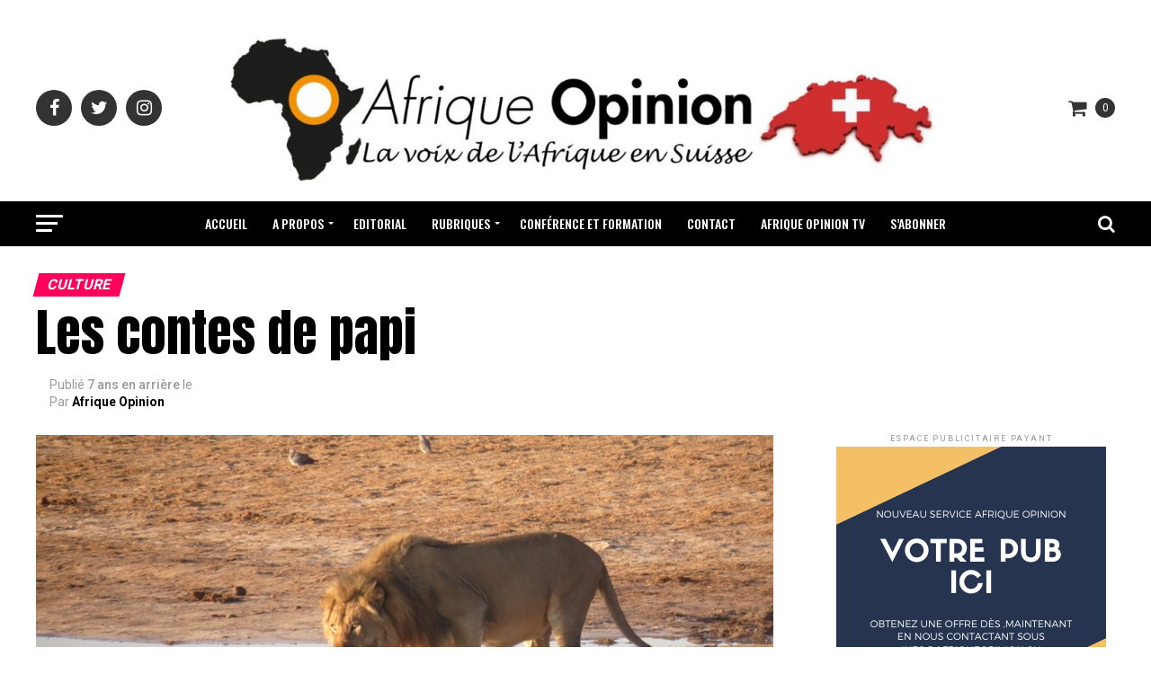

--- FILE ---
content_type: text/html; charset=UTF-8
request_url: https://www.afriqueopinion.ch/les-contes-de-papi/
body_size: 22023
content:
<!DOCTYPE html>
<html lang="fr-FR">
<head>
<meta charset="UTF-8" >
<meta name="viewport" id="viewport" content="width=device-width, initial-scale=1.0, maximum-scale=1.0, minimum-scale=1.0, user-scalable=no" />
<link rel="pingback" href="https://www.afriqueopinion.ch/xmlrpc.php" />
<meta property="og:type" content="article" />
					<meta property="og:image" content="https://www.afriqueopinion.ch/wp-content/uploads/2019/03/conte-de-papi-1.jpg" />
		<meta name="twitter:image" content="https://www.afriqueopinion.ch/wp-content/uploads/2019/03/conte-de-papi-1.jpg" />
	<meta property="og:url" content="https://www.afriqueopinion.ch/les-contes-de-papi/" />
<meta property="og:title" content="Les contes de papi" />
<meta property="og:description" content="&nbsp; La fille et le lion Une fille vivait avec ses parents dans une petite maison au milieu d’une forêt africaine. Elle allait souvent à la rivière chercher de l’eau. Un jour, à son retour, chargée de deux seaux remplis d’eau, elle rencontra un lion. Celui-ci, gentiment lui proposa son aide. Mais la jeune fille [&hellip;]" />
<meta name="twitter:card" content="summary">
<meta name="twitter:url" content="https://www.afriqueopinion.ch/les-contes-de-papi/">
<meta name="twitter:title" content="Les contes de papi">
<meta name="twitter:description" content="&nbsp; La fille et le lion Une fille vivait avec ses parents dans une petite maison au milieu d’une forêt africaine. Elle allait souvent à la rivière chercher de l’eau. Un jour, à son retour, chargée de deux seaux remplis d’eau, elle rencontra un lion. Celui-ci, gentiment lui proposa son aide. Mais la jeune fille [&hellip;]">
<title>Les contes de papi &#8211; Afrique Opinion</title>
<meta name='robots' content='max-image-preview:large' />
<link rel='dns-prefetch' href='//ajax.googleapis.com' />
<link rel='dns-prefetch' href='//fonts.googleapis.com' />
<link rel="alternate" type="application/rss+xml" title="Afrique Opinion &raquo; Flux" href="https://www.afriqueopinion.ch/feed/" />
<link rel="alternate" type="application/rss+xml" title="Afrique Opinion &raquo; Flux des commentaires" href="https://www.afriqueopinion.ch/comments/feed/" />
<link rel="alternate" type="application/rss+xml" title="Afrique Opinion &raquo; Les contes de papi Flux des commentaires" href="https://www.afriqueopinion.ch/les-contes-de-papi/feed/" />
<script type="text/javascript">
/* <![CDATA[ */
window._wpemojiSettings = {"baseUrl":"https:\/\/s.w.org\/images\/core\/emoji\/14.0.0\/72x72\/","ext":".png","svgUrl":"https:\/\/s.w.org\/images\/core\/emoji\/14.0.0\/svg\/","svgExt":".svg","source":{"concatemoji":"https:\/\/www.afriqueopinion.ch\/wp-includes\/js\/wp-emoji-release.min.js?ver=6.4.7"}};
/*! This file is auto-generated */
!function(i,n){var o,s,e;function c(e){try{var t={supportTests:e,timestamp:(new Date).valueOf()};sessionStorage.setItem(o,JSON.stringify(t))}catch(e){}}function p(e,t,n){e.clearRect(0,0,e.canvas.width,e.canvas.height),e.fillText(t,0,0);var t=new Uint32Array(e.getImageData(0,0,e.canvas.width,e.canvas.height).data),r=(e.clearRect(0,0,e.canvas.width,e.canvas.height),e.fillText(n,0,0),new Uint32Array(e.getImageData(0,0,e.canvas.width,e.canvas.height).data));return t.every(function(e,t){return e===r[t]})}function u(e,t,n){switch(t){case"flag":return n(e,"\ud83c\udff3\ufe0f\u200d\u26a7\ufe0f","\ud83c\udff3\ufe0f\u200b\u26a7\ufe0f")?!1:!n(e,"\ud83c\uddfa\ud83c\uddf3","\ud83c\uddfa\u200b\ud83c\uddf3")&&!n(e,"\ud83c\udff4\udb40\udc67\udb40\udc62\udb40\udc65\udb40\udc6e\udb40\udc67\udb40\udc7f","\ud83c\udff4\u200b\udb40\udc67\u200b\udb40\udc62\u200b\udb40\udc65\u200b\udb40\udc6e\u200b\udb40\udc67\u200b\udb40\udc7f");case"emoji":return!n(e,"\ud83e\udef1\ud83c\udffb\u200d\ud83e\udef2\ud83c\udfff","\ud83e\udef1\ud83c\udffb\u200b\ud83e\udef2\ud83c\udfff")}return!1}function f(e,t,n){var r="undefined"!=typeof WorkerGlobalScope&&self instanceof WorkerGlobalScope?new OffscreenCanvas(300,150):i.createElement("canvas"),a=r.getContext("2d",{willReadFrequently:!0}),o=(a.textBaseline="top",a.font="600 32px Arial",{});return e.forEach(function(e){o[e]=t(a,e,n)}),o}function t(e){var t=i.createElement("script");t.src=e,t.defer=!0,i.head.appendChild(t)}"undefined"!=typeof Promise&&(o="wpEmojiSettingsSupports",s=["flag","emoji"],n.supports={everything:!0,everythingExceptFlag:!0},e=new Promise(function(e){i.addEventListener("DOMContentLoaded",e,{once:!0})}),new Promise(function(t){var n=function(){try{var e=JSON.parse(sessionStorage.getItem(o));if("object"==typeof e&&"number"==typeof e.timestamp&&(new Date).valueOf()<e.timestamp+604800&&"object"==typeof e.supportTests)return e.supportTests}catch(e){}return null}();if(!n){if("undefined"!=typeof Worker&&"undefined"!=typeof OffscreenCanvas&&"undefined"!=typeof URL&&URL.createObjectURL&&"undefined"!=typeof Blob)try{var e="postMessage("+f.toString()+"("+[JSON.stringify(s),u.toString(),p.toString()].join(",")+"));",r=new Blob([e],{type:"text/javascript"}),a=new Worker(URL.createObjectURL(r),{name:"wpTestEmojiSupports"});return void(a.onmessage=function(e){c(n=e.data),a.terminate(),t(n)})}catch(e){}c(n=f(s,u,p))}t(n)}).then(function(e){for(var t in e)n.supports[t]=e[t],n.supports.everything=n.supports.everything&&n.supports[t],"flag"!==t&&(n.supports.everythingExceptFlag=n.supports.everythingExceptFlag&&n.supports[t]);n.supports.everythingExceptFlag=n.supports.everythingExceptFlag&&!n.supports.flag,n.DOMReady=!1,n.readyCallback=function(){n.DOMReady=!0}}).then(function(){return e}).then(function(){var e;n.supports.everything||(n.readyCallback(),(e=n.source||{}).concatemoji?t(e.concatemoji):e.wpemoji&&e.twemoji&&(t(e.twemoji),t(e.wpemoji)))}))}((window,document),window._wpemojiSettings);
/* ]]> */
</script>
<link rel='stylesheet' id='formidable-css' href='https://www.afriqueopinion.ch/wp-content/plugins/formidable/css/formidableforms.css?ver=1131934' type='text/css' media='all' />
<style id='wp-emoji-styles-inline-css' type='text/css'>

	img.wp-smiley, img.emoji {
		display: inline !important;
		border: none !important;
		box-shadow: none !important;
		height: 1em !important;
		width: 1em !important;
		margin: 0 0.07em !important;
		vertical-align: -0.1em !important;
		background: none !important;
		padding: 0 !important;
	}
</style>
<link rel='stylesheet' id='wp-block-library-css' href='https://www.afriqueopinion.ch/wp-includes/css/dist/block-library/style.min.css?ver=6.4.7' type='text/css' media='all' />
<style id='classic-theme-styles-inline-css' type='text/css'>
/*! This file is auto-generated */
.wp-block-button__link{color:#fff;background-color:#32373c;border-radius:9999px;box-shadow:none;text-decoration:none;padding:calc(.667em + 2px) calc(1.333em + 2px);font-size:1.125em}.wp-block-file__button{background:#32373c;color:#fff;text-decoration:none}
</style>
<style id='global-styles-inline-css' type='text/css'>
body{--wp--preset--color--black: #000000;--wp--preset--color--cyan-bluish-gray: #abb8c3;--wp--preset--color--white: #ffffff;--wp--preset--color--pale-pink: #f78da7;--wp--preset--color--vivid-red: #cf2e2e;--wp--preset--color--luminous-vivid-orange: #ff6900;--wp--preset--color--luminous-vivid-amber: #fcb900;--wp--preset--color--light-green-cyan: #7bdcb5;--wp--preset--color--vivid-green-cyan: #00d084;--wp--preset--color--pale-cyan-blue: #8ed1fc;--wp--preset--color--vivid-cyan-blue: #0693e3;--wp--preset--color--vivid-purple: #9b51e0;--wp--preset--color--: #444;--wp--preset--gradient--vivid-cyan-blue-to-vivid-purple: linear-gradient(135deg,rgba(6,147,227,1) 0%,rgb(155,81,224) 100%);--wp--preset--gradient--light-green-cyan-to-vivid-green-cyan: linear-gradient(135deg,rgb(122,220,180) 0%,rgb(0,208,130) 100%);--wp--preset--gradient--luminous-vivid-amber-to-luminous-vivid-orange: linear-gradient(135deg,rgba(252,185,0,1) 0%,rgba(255,105,0,1) 100%);--wp--preset--gradient--luminous-vivid-orange-to-vivid-red: linear-gradient(135deg,rgba(255,105,0,1) 0%,rgb(207,46,46) 100%);--wp--preset--gradient--very-light-gray-to-cyan-bluish-gray: linear-gradient(135deg,rgb(238,238,238) 0%,rgb(169,184,195) 100%);--wp--preset--gradient--cool-to-warm-spectrum: linear-gradient(135deg,rgb(74,234,220) 0%,rgb(151,120,209) 20%,rgb(207,42,186) 40%,rgb(238,44,130) 60%,rgb(251,105,98) 80%,rgb(254,248,76) 100%);--wp--preset--gradient--blush-light-purple: linear-gradient(135deg,rgb(255,206,236) 0%,rgb(152,150,240) 100%);--wp--preset--gradient--blush-bordeaux: linear-gradient(135deg,rgb(254,205,165) 0%,rgb(254,45,45) 50%,rgb(107,0,62) 100%);--wp--preset--gradient--luminous-dusk: linear-gradient(135deg,rgb(255,203,112) 0%,rgb(199,81,192) 50%,rgb(65,88,208) 100%);--wp--preset--gradient--pale-ocean: linear-gradient(135deg,rgb(255,245,203) 0%,rgb(182,227,212) 50%,rgb(51,167,181) 100%);--wp--preset--gradient--electric-grass: linear-gradient(135deg,rgb(202,248,128) 0%,rgb(113,206,126) 100%);--wp--preset--gradient--midnight: linear-gradient(135deg,rgb(2,3,129) 0%,rgb(40,116,252) 100%);--wp--preset--font-size--small: 13px;--wp--preset--font-size--medium: 20px;--wp--preset--font-size--large: 36px;--wp--preset--font-size--x-large: 42px;--wp--preset--font-family--inter: "Inter", sans-serif;--wp--preset--font-family--cardo: Cardo;--wp--preset--spacing--20: 0.44rem;--wp--preset--spacing--30: 0.67rem;--wp--preset--spacing--40: 1rem;--wp--preset--spacing--50: 1.5rem;--wp--preset--spacing--60: 2.25rem;--wp--preset--spacing--70: 3.38rem;--wp--preset--spacing--80: 5.06rem;--wp--preset--shadow--natural: 6px 6px 9px rgba(0, 0, 0, 0.2);--wp--preset--shadow--deep: 12px 12px 50px rgba(0, 0, 0, 0.4);--wp--preset--shadow--sharp: 6px 6px 0px rgba(0, 0, 0, 0.2);--wp--preset--shadow--outlined: 6px 6px 0px -3px rgba(255, 255, 255, 1), 6px 6px rgba(0, 0, 0, 1);--wp--preset--shadow--crisp: 6px 6px 0px rgba(0, 0, 0, 1);}:where(.is-layout-flex){gap: 0.5em;}:where(.is-layout-grid){gap: 0.5em;}body .is-layout-flow > .alignleft{float: left;margin-inline-start: 0;margin-inline-end: 2em;}body .is-layout-flow > .alignright{float: right;margin-inline-start: 2em;margin-inline-end: 0;}body .is-layout-flow > .aligncenter{margin-left: auto !important;margin-right: auto !important;}body .is-layout-constrained > .alignleft{float: left;margin-inline-start: 0;margin-inline-end: 2em;}body .is-layout-constrained > .alignright{float: right;margin-inline-start: 2em;margin-inline-end: 0;}body .is-layout-constrained > .aligncenter{margin-left: auto !important;margin-right: auto !important;}body .is-layout-constrained > :where(:not(.alignleft):not(.alignright):not(.alignfull)){max-width: var(--wp--style--global--content-size);margin-left: auto !important;margin-right: auto !important;}body .is-layout-constrained > .alignwide{max-width: var(--wp--style--global--wide-size);}body .is-layout-flex{display: flex;}body .is-layout-flex{flex-wrap: wrap;align-items: center;}body .is-layout-flex > *{margin: 0;}body .is-layout-grid{display: grid;}body .is-layout-grid > *{margin: 0;}:where(.wp-block-columns.is-layout-flex){gap: 2em;}:where(.wp-block-columns.is-layout-grid){gap: 2em;}:where(.wp-block-post-template.is-layout-flex){gap: 1.25em;}:where(.wp-block-post-template.is-layout-grid){gap: 1.25em;}.has-black-color{color: var(--wp--preset--color--black) !important;}.has-cyan-bluish-gray-color{color: var(--wp--preset--color--cyan-bluish-gray) !important;}.has-white-color{color: var(--wp--preset--color--white) !important;}.has-pale-pink-color{color: var(--wp--preset--color--pale-pink) !important;}.has-vivid-red-color{color: var(--wp--preset--color--vivid-red) !important;}.has-luminous-vivid-orange-color{color: var(--wp--preset--color--luminous-vivid-orange) !important;}.has-luminous-vivid-amber-color{color: var(--wp--preset--color--luminous-vivid-amber) !important;}.has-light-green-cyan-color{color: var(--wp--preset--color--light-green-cyan) !important;}.has-vivid-green-cyan-color{color: var(--wp--preset--color--vivid-green-cyan) !important;}.has-pale-cyan-blue-color{color: var(--wp--preset--color--pale-cyan-blue) !important;}.has-vivid-cyan-blue-color{color: var(--wp--preset--color--vivid-cyan-blue) !important;}.has-vivid-purple-color{color: var(--wp--preset--color--vivid-purple) !important;}.has-black-background-color{background-color: var(--wp--preset--color--black) !important;}.has-cyan-bluish-gray-background-color{background-color: var(--wp--preset--color--cyan-bluish-gray) !important;}.has-white-background-color{background-color: var(--wp--preset--color--white) !important;}.has-pale-pink-background-color{background-color: var(--wp--preset--color--pale-pink) !important;}.has-vivid-red-background-color{background-color: var(--wp--preset--color--vivid-red) !important;}.has-luminous-vivid-orange-background-color{background-color: var(--wp--preset--color--luminous-vivid-orange) !important;}.has-luminous-vivid-amber-background-color{background-color: var(--wp--preset--color--luminous-vivid-amber) !important;}.has-light-green-cyan-background-color{background-color: var(--wp--preset--color--light-green-cyan) !important;}.has-vivid-green-cyan-background-color{background-color: var(--wp--preset--color--vivid-green-cyan) !important;}.has-pale-cyan-blue-background-color{background-color: var(--wp--preset--color--pale-cyan-blue) !important;}.has-vivid-cyan-blue-background-color{background-color: var(--wp--preset--color--vivid-cyan-blue) !important;}.has-vivid-purple-background-color{background-color: var(--wp--preset--color--vivid-purple) !important;}.has-black-border-color{border-color: var(--wp--preset--color--black) !important;}.has-cyan-bluish-gray-border-color{border-color: var(--wp--preset--color--cyan-bluish-gray) !important;}.has-white-border-color{border-color: var(--wp--preset--color--white) !important;}.has-pale-pink-border-color{border-color: var(--wp--preset--color--pale-pink) !important;}.has-vivid-red-border-color{border-color: var(--wp--preset--color--vivid-red) !important;}.has-luminous-vivid-orange-border-color{border-color: var(--wp--preset--color--luminous-vivid-orange) !important;}.has-luminous-vivid-amber-border-color{border-color: var(--wp--preset--color--luminous-vivid-amber) !important;}.has-light-green-cyan-border-color{border-color: var(--wp--preset--color--light-green-cyan) !important;}.has-vivid-green-cyan-border-color{border-color: var(--wp--preset--color--vivid-green-cyan) !important;}.has-pale-cyan-blue-border-color{border-color: var(--wp--preset--color--pale-cyan-blue) !important;}.has-vivid-cyan-blue-border-color{border-color: var(--wp--preset--color--vivid-cyan-blue) !important;}.has-vivid-purple-border-color{border-color: var(--wp--preset--color--vivid-purple) !important;}.has-vivid-cyan-blue-to-vivid-purple-gradient-background{background: var(--wp--preset--gradient--vivid-cyan-blue-to-vivid-purple) !important;}.has-light-green-cyan-to-vivid-green-cyan-gradient-background{background: var(--wp--preset--gradient--light-green-cyan-to-vivid-green-cyan) !important;}.has-luminous-vivid-amber-to-luminous-vivid-orange-gradient-background{background: var(--wp--preset--gradient--luminous-vivid-amber-to-luminous-vivid-orange) !important;}.has-luminous-vivid-orange-to-vivid-red-gradient-background{background: var(--wp--preset--gradient--luminous-vivid-orange-to-vivid-red) !important;}.has-very-light-gray-to-cyan-bluish-gray-gradient-background{background: var(--wp--preset--gradient--very-light-gray-to-cyan-bluish-gray) !important;}.has-cool-to-warm-spectrum-gradient-background{background: var(--wp--preset--gradient--cool-to-warm-spectrum) !important;}.has-blush-light-purple-gradient-background{background: var(--wp--preset--gradient--blush-light-purple) !important;}.has-blush-bordeaux-gradient-background{background: var(--wp--preset--gradient--blush-bordeaux) !important;}.has-luminous-dusk-gradient-background{background: var(--wp--preset--gradient--luminous-dusk) !important;}.has-pale-ocean-gradient-background{background: var(--wp--preset--gradient--pale-ocean) !important;}.has-electric-grass-gradient-background{background: var(--wp--preset--gradient--electric-grass) !important;}.has-midnight-gradient-background{background: var(--wp--preset--gradient--midnight) !important;}.has-small-font-size{font-size: var(--wp--preset--font-size--small) !important;}.has-medium-font-size{font-size: var(--wp--preset--font-size--medium) !important;}.has-large-font-size{font-size: var(--wp--preset--font-size--large) !important;}.has-x-large-font-size{font-size: var(--wp--preset--font-size--x-large) !important;}
.wp-block-navigation a:where(:not(.wp-element-button)){color: inherit;}
:where(.wp-block-post-template.is-layout-flex){gap: 1.25em;}:where(.wp-block-post-template.is-layout-grid){gap: 1.25em;}
:where(.wp-block-columns.is-layout-flex){gap: 2em;}:where(.wp-block-columns.is-layout-grid){gap: 2em;}
.wp-block-pullquote{font-size: 1.5em;line-height: 1.6;}
</style>
<link rel='stylesheet' id='contact-form-7-css' href='https://www.afriqueopinion.ch/wp-content/plugins/contact-form-7/includes/css/styles.css?ver=5.9.8' type='text/css' media='all' />
<link rel='stylesheet' id='wpsm_tabs_r-font-awesome-front-css' href='https://www.afriqueopinion.ch/wp-content/plugins/tabs-responsive/assets/css/font-awesome/css/font-awesome.min.css?ver=6.4.7' type='text/css' media='all' />
<link rel='stylesheet' id='wpsm_tabs_r_bootstrap-front-css' href='https://www.afriqueopinion.ch/wp-content/plugins/tabs-responsive/assets/css/bootstrap-front.css?ver=6.4.7' type='text/css' media='all' />
<link rel='stylesheet' id='wpsm_tabs_r_animate-css' href='https://www.afriqueopinion.ch/wp-content/plugins/tabs-responsive/assets/css/animate.css?ver=6.4.7' type='text/css' media='all' />
<link rel='stylesheet' id='theiaPostSlider-css' href='https://www.afriqueopinion.ch/wp-content/plugins/theia-post-slider/dist/css/font-theme.css?ver=2.1.3' type='text/css' media='all' />
<style id='theiaPostSlider-inline-css' type='text/css'>


				.theiaPostSlider_nav.fontTheme ._title,
				.theiaPostSlider_nav.fontTheme ._text {
					line-height: 48px;
				}
	
				.theiaPostSlider_nav.fontTheme ._button,
				.theiaPostSlider_nav.fontTheme ._button svg {
					color: #f08100;
					fill: #f08100;
				}
	
				.theiaPostSlider_nav.fontTheme ._button ._2 span {
					font-size: 48px;
					line-height: 48px;
				}
	
				.theiaPostSlider_nav.fontTheme ._button ._2 svg {
					width: 48px;
				}
	
				.theiaPostSlider_nav.fontTheme ._button:hover,
				.theiaPostSlider_nav.fontTheme ._button:focus,
				.theiaPostSlider_nav.fontTheme ._button:hover svg,
				.theiaPostSlider_nav.fontTheme ._button:focus svg {
					color: #ffa338;
					fill: #ffa338;
				}
	
				.theiaPostSlider_nav.fontTheme ._disabled,				 
                .theiaPostSlider_nav.fontTheme ._disabled svg {
					color: #777777 !important;
					fill: #777777 !important;
				}
			
</style>
<link rel='stylesheet' id='theiaPostSlider-font-css' href='https://www.afriqueopinion.ch/wp-content/plugins/theia-post-slider/assets/fonts/style.css?ver=2.1.3' type='text/css' media='all' />
<link rel='stylesheet' id='woocommerce-layout-css' href='https://www.afriqueopinion.ch/wp-content/plugins/woocommerce/assets/css/woocommerce-layout.css?ver=9.1.5' type='text/css' media='all' />
<link rel='stylesheet' id='woocommerce-smallscreen-css' href='https://www.afriqueopinion.ch/wp-content/plugins/woocommerce/assets/css/woocommerce-smallscreen.css?ver=9.1.5' type='text/css' media='only screen and (max-width: 768px)' />
<link rel='stylesheet' id='woocommerce-general-css' href='https://www.afriqueopinion.ch/wp-content/plugins/woocommerce/assets/css/woocommerce.css?ver=9.1.5' type='text/css' media='all' />
<style id='woocommerce-inline-inline-css' type='text/css'>
.woocommerce form .form-row .required { visibility: visible; }
</style>
<link rel='stylesheet' id='ql-jquery-ui-css' href='//ajax.googleapis.com/ajax/libs/jqueryui/1.12.1/themes/smoothness/jquery-ui.css?ver=6.4.7' type='text/css' media='all' />
<link rel='stylesheet' id='reviewer-photoswipe-css' href='https://www.afriqueopinion.ch/wp-content/plugins/reviewer/public/assets/css/photoswipe.css?ver=3.14.2' type='text/css' media='all' />
<link rel='stylesheet' id='dashicons-css' href='https://www.afriqueopinion.ch/wp-includes/css/dashicons.min.css?ver=6.4.7' type='text/css' media='all' />
<link rel='stylesheet' id='reviewer-public-css' href='https://www.afriqueopinion.ch/wp-content/plugins/reviewer/public/assets/css/reviewer-public.css?ver=3.14.2' type='text/css' media='all' />
<link rel='stylesheet' id='issuem-leaky-paywall-css' href='https://www.afriqueopinion.ch/wp-content/plugins/leaky-paywall//css/issuem-leaky-paywall.css?ver=4.22.6' type='text/css' media='all' />
<link rel='stylesheet' id='mvp-custom-style-css' href='https://www.afriqueopinion.ch/wp-content/themes/zox-news/style.css?ver=6.4.7' type='text/css' media='all' />
<style id='mvp-custom-style-inline-css' type='text/css'>


#mvp-wallpaper {
	background: url() no-repeat 50% 0;
	}

#mvp-foot-copy a {
	color: #0c93f4;
	}

#mvp-content-main p a,
.mvp-post-add-main p a {
	box-shadow: inset 0 -4px 0 #0c93f4;
	}

#mvp-content-main p a:hover,
.mvp-post-add-main p a:hover {
	background: #0c93f4;
	}

a,
a:visited,
.post-info-name a,
.woocommerce .woocommerce-breadcrumb a {
	color: #ff005b;
	}

#mvp-side-wrap a:hover {
	color: #ff005b;
	}

.mvp-fly-top:hover,
.mvp-vid-box-wrap,
ul.mvp-soc-mob-list li.mvp-soc-mob-com {
	background: #0c93f4;
	}

nav.mvp-fly-nav-menu ul li.menu-item-has-children:after,
.mvp-feat1-left-wrap span.mvp-cd-cat,
.mvp-widget-feat1-top-story span.mvp-cd-cat,
.mvp-widget-feat2-left-cont span.mvp-cd-cat,
.mvp-widget-dark-feat span.mvp-cd-cat,
.mvp-widget-dark-sub span.mvp-cd-cat,
.mvp-vid-wide-text span.mvp-cd-cat,
.mvp-feat2-top-text span.mvp-cd-cat,
.mvp-feat3-main-story span.mvp-cd-cat,
.mvp-feat3-sub-text span.mvp-cd-cat,
.mvp-feat4-main-text span.mvp-cd-cat,
.woocommerce-message:before,
.woocommerce-info:before,
.woocommerce-message:before {
	color: #0c93f4;
	}

#searchform input,
.mvp-authors-name {
	border-bottom: 1px solid #0c93f4;
	}

.mvp-fly-top:hover {
	border-top: 1px solid #0c93f4;
	border-left: 1px solid #0c93f4;
	border-bottom: 1px solid #0c93f4;
	}

.woocommerce .widget_price_filter .ui-slider .ui-slider-handle,
.woocommerce #respond input#submit.alt,
.woocommerce a.button.alt,
.woocommerce button.button.alt,
.woocommerce input.button.alt,
.woocommerce #respond input#submit.alt:hover,
.woocommerce a.button.alt:hover,
.woocommerce button.button.alt:hover,
.woocommerce input.button.alt:hover {
	background-color: #0c93f4;
	}

.woocommerce-error,
.woocommerce-info,
.woocommerce-message {
	border-top-color: #0c93f4;
	}

ul.mvp-feat1-list-buts li.active span.mvp-feat1-list-but,
span.mvp-widget-home-title,
span.mvp-post-cat,
span.mvp-feat1-pop-head {
	background: #ff005b;
	}

.woocommerce span.onsale {
	background-color: #ff005b;
	}

.mvp-widget-feat2-side-more-but,
.woocommerce .star-rating span:before,
span.mvp-prev-next-label,
.mvp-cat-date-wrap .sticky {
	color: #ff005b !important;
	}

#mvp-main-nav-top,
#mvp-fly-wrap,
.mvp-soc-mob-right,
#mvp-main-nav-small-cont {
	background: #ffffff;
	}

#mvp-main-nav-small .mvp-fly-but-wrap span,
#mvp-main-nav-small .mvp-search-but-wrap span,
.mvp-nav-top-left .mvp-fly-but-wrap span,
#mvp-fly-wrap .mvp-fly-but-wrap span {
	background: #191919;
	}

.mvp-nav-top-right .mvp-nav-search-but,
span.mvp-fly-soc-head,
.mvp-soc-mob-right i,
#mvp-main-nav-small span.mvp-nav-search-but,
#mvp-main-nav-small .mvp-nav-menu ul li a  {
	color: #191919;
	}

#mvp-main-nav-small .mvp-nav-menu ul li.menu-item-has-children a:after {
	border-color: #191919 transparent transparent transparent;
	}

#mvp-nav-top-wrap span.mvp-nav-search-but:hover,
#mvp-main-nav-small span.mvp-nav-search-but:hover {
	color: #0c93f4;
	}

#mvp-nav-top-wrap .mvp-fly-but-wrap:hover span,
#mvp-main-nav-small .mvp-fly-but-wrap:hover span,
span.mvp-woo-cart-num:hover {
	background: #0c93f4;
	}

#mvp-main-nav-bot-cont {
	background: #000000;
	}

#mvp-nav-bot-wrap .mvp-fly-but-wrap span,
#mvp-nav-bot-wrap .mvp-search-but-wrap span {
	background: #ffffff;
	}

#mvp-nav-bot-wrap span.mvp-nav-search-but,
#mvp-nav-bot-wrap .mvp-nav-menu ul li a {
	color: #ffffff;
	}

#mvp-nav-bot-wrap .mvp-nav-menu ul li.menu-item-has-children a:after {
	border-color: #ffffff transparent transparent transparent;
	}

.mvp-nav-menu ul li:hover a {
	border-bottom: 5px solid #0be6af;
	}

#mvp-nav-bot-wrap .mvp-fly-but-wrap:hover span {
	background: #0be6af;
	}

#mvp-nav-bot-wrap span.mvp-nav-search-but:hover {
	color: #0be6af;
	}

body,
.mvp-feat1-feat-text p,
.mvp-feat2-top-text p,
.mvp-feat3-main-text p,
.mvp-feat3-sub-text p,
#searchform input,
.mvp-author-info-text,
span.mvp-post-excerpt,
.mvp-nav-menu ul li ul.sub-menu li a,
nav.mvp-fly-nav-menu ul li a,
.mvp-ad-label,
span.mvp-feat-caption,
.mvp-post-tags a,
.mvp-post-tags a:visited,
span.mvp-author-box-name a,
#mvp-author-box-text p,
.mvp-post-gallery-text p,
ul.mvp-soc-mob-list li span,
#comments,
h3#reply-title,
h2.comments,
#mvp-foot-copy p,
span.mvp-fly-soc-head,
.mvp-post-tags-header,
span.mvp-prev-next-label,
span.mvp-post-add-link-but,
#mvp-comments-button a,
#mvp-comments-button span.mvp-comment-but-text,
.woocommerce ul.product_list_widget span.product-title,
.woocommerce ul.product_list_widget li a,
.woocommerce #reviews #comments ol.commentlist li .comment-text p.meta,
.woocommerce div.product p.price,
.woocommerce div.product p.price ins,
.woocommerce div.product p.price del,
.woocommerce ul.products li.product .price del,
.woocommerce ul.products li.product .price ins,
.woocommerce ul.products li.product .price,
.woocommerce #respond input#submit,
.woocommerce a.button,
.woocommerce button.button,
.woocommerce input.button,
.woocommerce .widget_price_filter .price_slider_amount .button,
.woocommerce span.onsale,
.woocommerce-review-link,
#woo-content p.woocommerce-result-count,
.woocommerce div.product .woocommerce-tabs ul.tabs li a,
a.mvp-inf-more-but,
span.mvp-cont-read-but,
span.mvp-cd-cat,
span.mvp-cd-date,
.mvp-feat4-main-text p,
span.mvp-woo-cart-num,
span.mvp-widget-home-title2,
.wp-caption,
#mvp-content-main p.wp-caption-text,
.gallery-caption,
.mvp-post-add-main p.wp-caption-text,
#bbpress-forums,
#bbpress-forums p,
.protected-post-form input,
#mvp-feat6-text p {
	font-family: 'Roboto', sans-serif;
	}

.mvp-blog-story-text p,
span.mvp-author-page-desc,
#mvp-404 p,
.mvp-widget-feat1-bot-text p,
.mvp-widget-feat2-left-text p,
.mvp-flex-story-text p,
.mvp-search-text p,
#mvp-content-main p,
.mvp-post-add-main p,
#mvp-content-main ul li,
#mvp-content-main ol li,
.rwp-summary,
.rwp-u-review__comment,
.mvp-feat5-mid-main-text p,
.mvp-feat5-small-main-text p,
#mvp-content-main .wp-block-button__link,
.wp-block-audio figcaption,
.wp-block-video figcaption,
.wp-block-embed figcaption,
.wp-block-verse pre,
pre.wp-block-verse {
	font-family: 'PT Serif', sans-serif;
	}

.mvp-nav-menu ul li a,
#mvp-foot-menu ul li a {
	font-family: 'Oswald', sans-serif;
	}


.mvp-feat1-sub-text h2,
.mvp-feat1-pop-text h2,
.mvp-feat1-list-text h2,
.mvp-widget-feat1-top-text h2,
.mvp-widget-feat1-bot-text h2,
.mvp-widget-dark-feat-text h2,
.mvp-widget-dark-sub-text h2,
.mvp-widget-feat2-left-text h2,
.mvp-widget-feat2-right-text h2,
.mvp-blog-story-text h2,
.mvp-flex-story-text h2,
.mvp-vid-wide-more-text p,
.mvp-prev-next-text p,
.mvp-related-text,
.mvp-post-more-text p,
h2.mvp-authors-latest a,
.mvp-feat2-bot-text h2,
.mvp-feat3-sub-text h2,
.mvp-feat3-main-text h2,
.mvp-feat4-main-text h2,
.mvp-feat5-text h2,
.mvp-feat5-mid-main-text h2,
.mvp-feat5-small-main-text h2,
.mvp-feat5-mid-sub-text h2,
#mvp-feat6-text h2,
.alp-related-posts-wrapper .alp-related-post .post-title {
	font-family: 'Oswald', sans-serif;
	}

.mvp-feat2-top-text h2,
.mvp-feat1-feat-text h2,
h1.mvp-post-title,
h1.mvp-post-title-wide,
.mvp-drop-nav-title h4,
#mvp-content-main blockquote p,
.mvp-post-add-main blockquote p,
#mvp-content-main p.has-large-font-size,
#mvp-404 h1,
#woo-content h1.page-title,
.woocommerce div.product .product_title,
.woocommerce ul.products li.product h3,
.alp-related-posts .current .post-title {
	font-family: 'Oswald', sans-serif;
	}

span.mvp-feat1-pop-head,
.mvp-feat1-pop-text:before,
span.mvp-feat1-list-but,
span.mvp-widget-home-title,
.mvp-widget-feat2-side-more,
span.mvp-post-cat,
span.mvp-page-head,
h1.mvp-author-top-head,
.mvp-authors-name,
#mvp-content-main h1,
#mvp-content-main h2,
#mvp-content-main h3,
#mvp-content-main h4,
#mvp-content-main h5,
#mvp-content-main h6,
.woocommerce .related h2,
.woocommerce div.product .woocommerce-tabs .panel h2,
.woocommerce div.product .product_title,
.mvp-feat5-side-list .mvp-feat1-list-img:after {
	font-family: 'Roboto', sans-serif;
	}

	

	#mvp-main-nav-top {
		background: #fff;
		padding: 15px 0 0;
		}
	#mvp-fly-wrap,
	.mvp-soc-mob-right,
	#mvp-main-nav-small-cont {
		background: #fff;
		}
	#mvp-main-nav-small .mvp-fly-but-wrap span,
	#mvp-main-nav-small .mvp-search-but-wrap span,
	.mvp-nav-top-left .mvp-fly-but-wrap span,
	#mvp-fly-wrap .mvp-fly-but-wrap span {
		background: #000;
		}
	.mvp-nav-top-right .mvp-nav-search-but,
	span.mvp-fly-soc-head,
	.mvp-soc-mob-right i,
	#mvp-main-nav-small span.mvp-nav-search-but,
	#mvp-main-nav-small .mvp-nav-menu ul li a  {
		color: #000;
		}
	#mvp-main-nav-small .mvp-nav-menu ul li.menu-item-has-children a:after {
		border-color: #000 transparent transparent transparent;
		}
	.mvp-feat1-feat-text h2,
	h1.mvp-post-title,
	.mvp-feat2-top-text h2,
	.mvp-feat3-main-text h2,
	#mvp-content-main blockquote p,
	.mvp-post-add-main blockquote p {
		font-family: 'Anton', sans-serif;
		font-weight: 400;
		letter-spacing: normal;
		}
	.mvp-feat1-feat-text h2,
	.mvp-feat2-top-text h2,
	.mvp-feat3-main-text h2 {
		line-height: 1;
		text-transform: uppercase;
		}
		

	span.mvp-nav-soc-but,
	ul.mvp-fly-soc-list li a,
	span.mvp-woo-cart-num {
		background: rgba(0,0,0,.8);
		}
	span.mvp-woo-cart-icon {
		color: rgba(0,0,0,.8);
		}
	nav.mvp-fly-nav-menu ul li,
	nav.mvp-fly-nav-menu ul li ul.sub-menu {
		border-top: 1px solid rgba(0,0,0,.1);
		}
	nav.mvp-fly-nav-menu ul li a {
		color: #000;
		}
	.mvp-drop-nav-title h4 {
		color: #000;
		}
		

	.mvp-nav-links {
		display: none;
		}
		

	@media screen and (max-width: 479px) {
		.single #mvp-content-body-top {
			max-height: 400px;
			}
		.single .mvp-cont-read-but-wrap {
			display: inline;
			}
		}
		

	.alp-advert {
		display: none;
	}
	.alp-related-posts-wrapper .alp-related-posts .current {
		margin: 0 0 10px;
	}
		
</style>
<link rel='stylesheet' id='mvp-reset-css' href='https://www.afriqueopinion.ch/wp-content/themes/zox-news/css/reset.css?ver=6.4.7' type='text/css' media='all' />
<link rel='stylesheet' id='fontawesome-css' href='https://www.afriqueopinion.ch/wp-content/themes/zox-news/font-awesome/css/font-awesome.css?ver=6.4.7' type='text/css' media='all' />
<link crossorigin="anonymous" rel='stylesheet' id='mvp-fonts-css' href='//fonts.googleapis.com/css?family=Roboto%3A300%2C400%2C700%2C900%7COswald%3A400%2C700%7CAdvent+Pro%3A700%7COpen+Sans%3A700%7CAnton%3A400Oswald%3A100%2C200%2C300%2C400%2C500%2C600%2C700%2C800%2C900%7COswald%3A100%2C200%2C300%2C400%2C500%2C600%2C700%2C800%2C900%7CRoboto%3A100%2C200%2C300%2C400%2C500%2C600%2C700%2C800%2C900%7CRoboto%3A100%2C200%2C300%2C400%2C500%2C600%2C700%2C800%2C900%7CPT+Serif%3A100%2C200%2C300%2C400%2C500%2C600%2C700%2C800%2C900%7COswald%3A100%2C200%2C300%2C400%2C500%2C600%2C700%2C800%2C900%26subset%3Dlatin%2Clatin-ext%2Ccyrillic%2Ccyrillic-ext%2Cgreek-ext%2Cgreek%2Cvietnamese' type='text/css' media='all' />
<link rel='stylesheet' id='mvp-media-queries-css' href='https://www.afriqueopinion.ch/wp-content/themes/zox-news/css/media-queries.css?ver=6.4.7' type='text/css' media='all' />
<script type="text/javascript" src="https://www.afriqueopinion.ch/wp-includes/js/jquery/jquery.min.js?ver=3.7.1" id="jquery-core-js"></script>
<script type="text/javascript" src="https://www.afriqueopinion.ch/wp-includes/js/jquery/jquery-migrate.min.js?ver=3.4.1" id="jquery-migrate-js"></script>
<script type="text/javascript" src="https://www.afriqueopinion.ch/wp-content/plugins/theia-post-slider/dist/js/jquery.history.js?ver=1.7.1" id="history.js-js"></script>
<script type="text/javascript" src="https://www.afriqueopinion.ch/wp-content/plugins/theia-post-slider/dist/js/async.min.js?ver=14.09.2014" id="async.js-js"></script>
<script type="text/javascript" src="https://www.afriqueopinion.ch/wp-content/plugins/theia-post-slider/dist/js/tps.js?ver=2.1.3" id="theiaPostSlider/theiaPostSlider.js-js"></script>
<script type="text/javascript" src="https://www.afriqueopinion.ch/wp-content/plugins/theia-post-slider/dist/js/main.js?ver=2.1.3" id="theiaPostSlider/main.js-js"></script>
<script type="text/javascript" src="https://www.afriqueopinion.ch/wp-content/plugins/theia-post-slider/dist/js/tps-transition-slide.js?ver=2.1.3" id="theiaPostSlider/transition.js-js"></script>
<script type="text/javascript" src="https://www.afriqueopinion.ch/wp-content/plugins/woocommerce/assets/js/jquery-blockui/jquery.blockUI.min.js?ver=2.7.0-wc.9.1.5" id="jquery-blockui-js" defer="defer" data-wp-strategy="defer"></script>
<script type="text/javascript" id="wc-add-to-cart-js-extra">
/* <![CDATA[ */
var wc_add_to_cart_params = {"ajax_url":"\/wp-admin\/admin-ajax.php","wc_ajax_url":"\/?wc-ajax=%%endpoint%%","i18n_view_cart":"Voir le panier","cart_url":"https:\/\/www.afriqueopinion.ch\/cart\/","is_cart":"","cart_redirect_after_add":"yes"};
/* ]]> */
</script>
<script type="text/javascript" src="https://www.afriqueopinion.ch/wp-content/plugins/woocommerce/assets/js/frontend/add-to-cart.min.js?ver=9.1.5" id="wc-add-to-cart-js" defer="defer" data-wp-strategy="defer"></script>
<script type="text/javascript" src="https://www.afriqueopinion.ch/wp-content/plugins/woocommerce/assets/js/js-cookie/js.cookie.min.js?ver=2.1.4-wc.9.1.5" id="js-cookie-js" defer="defer" data-wp-strategy="defer"></script>
<script type="text/javascript" id="woocommerce-js-extra">
/* <![CDATA[ */
var woocommerce_params = {"ajax_url":"\/wp-admin\/admin-ajax.php","wc_ajax_url":"\/?wc-ajax=%%endpoint%%"};
/* ]]> */
</script>
<script type="text/javascript" src="https://www.afriqueopinion.ch/wp-content/plugins/woocommerce/assets/js/frontend/woocommerce.min.js?ver=9.1.5" id="woocommerce-js" defer="defer" data-wp-strategy="defer"></script>
<link rel="https://api.w.org/" href="https://www.afriqueopinion.ch/wp-json/" /><link rel="alternate" type="application/json" href="https://www.afriqueopinion.ch/wp-json/wp/v2/posts/1726" /><link rel="EditURI" type="application/rsd+xml" title="RSD" href="https://www.afriqueopinion.ch/xmlrpc.php?rsd" />
<meta name="generator" content="WordPress 6.4.7" />
<meta name="generator" content="WooCommerce 9.1.5" />
<link rel='shortlink' href='https://www.afriqueopinion.ch/?p=1726' />
<link rel="alternate" type="application/json+oembed" href="https://www.afriqueopinion.ch/wp-json/oembed/1.0/embed?url=https%3A%2F%2Fwww.afriqueopinion.ch%2Fles-contes-de-papi%2F" />
<link rel="alternate" type="text/xml+oembed" href="https://www.afriqueopinion.ch/wp-json/oembed/1.0/embed?url=https%3A%2F%2Fwww.afriqueopinion.ch%2Fles-contes-de-papi%2F&#038;format=xml" />
<!-- Analytics by WP Statistics - https://wp-statistics.com -->
	<noscript><style>.woocommerce-product-gallery{ opacity: 1 !important; }</style></noscript>
	<meta name="generator" content="Elementor 3.27.7; features: additional_custom_breakpoints; settings: css_print_method-external, google_font-enabled, font_display-auto">
			<style>
				.e-con.e-parent:nth-of-type(n+4):not(.e-lazyloaded):not(.e-no-lazyload),
				.e-con.e-parent:nth-of-type(n+4):not(.e-lazyloaded):not(.e-no-lazyload) * {
					background-image: none !important;
				}
				@media screen and (max-height: 1024px) {
					.e-con.e-parent:nth-of-type(n+3):not(.e-lazyloaded):not(.e-no-lazyload),
					.e-con.e-parent:nth-of-type(n+3):not(.e-lazyloaded):not(.e-no-lazyload) * {
						background-image: none !important;
					}
				}
				@media screen and (max-height: 640px) {
					.e-con.e-parent:nth-of-type(n+2):not(.e-lazyloaded):not(.e-no-lazyload),
					.e-con.e-parent:nth-of-type(n+2):not(.e-lazyloaded):not(.e-no-lazyload) * {
						background-image: none !important;
					}
				}
			</style>
			<link rel="amphtml" href="https://www.afriqueopinion.ch/les-contes-de-papi/amp/"><style id='wp-fonts-local' type='text/css'>
@font-face{font-family:Inter;font-style:normal;font-weight:300 900;font-display:fallback;src:url('https://www.afriqueopinion.ch/wp-content/plugins/woocommerce/assets/fonts/Inter-VariableFont_slnt,wght.woff2') format('woff2');font-stretch:normal;}
@font-face{font-family:Cardo;font-style:normal;font-weight:400;font-display:fallback;src:url('https://www.afriqueopinion.ch/wp-content/plugins/woocommerce/assets/fonts/cardo_normal_400.woff2') format('woff2');}
</style>
<link rel="icon" href="https://www.afriqueopinion.ch/wp-content/uploads/2019/04/cropped-f493200b-d13f-4fdc-935d-0d0ee21bfd4d-32x32.jpg" sizes="32x32" />
<link rel="icon" href="https://www.afriqueopinion.ch/wp-content/uploads/2019/04/cropped-f493200b-d13f-4fdc-935d-0d0ee21bfd4d-192x192.jpg" sizes="192x192" />
<link rel="apple-touch-icon" href="https://www.afriqueopinion.ch/wp-content/uploads/2019/04/cropped-f493200b-d13f-4fdc-935d-0d0ee21bfd4d-180x180.jpg" />
<meta name="msapplication-TileImage" content="https://www.afriqueopinion.ch/wp-content/uploads/2019/04/cropped-f493200b-d13f-4fdc-935d-0d0ee21bfd4d-270x270.jpg" />
</head>
<body class="post-template-default single single-post postid-1726 single-format-standard wp-embed-responsive theme-zox-news theiaPostSlider_body woocommerce-no-js elementor-default elementor-kit-9325">
	<div id="mvp-fly-wrap">
	<div id="mvp-fly-menu-top" class="left relative">
		<div class="mvp-fly-top-out left relative">
			<div class="mvp-fly-top-in">
				<div id="mvp-fly-logo" class="left relative">
											<a href="https://www.afriqueopinion.ch/"><img src="https://www.afriqueopinion.ch/wp-content/uploads/2021/09/WhatsApp-Image-2021-09-14-at-22.04.09.jpeg" alt="Afrique Opinion" data-rjs="2" /></a>
									</div><!--mvp-fly-logo-->
			</div><!--mvp-fly-top-in-->
			<div class="mvp-fly-but-wrap mvp-fly-but-menu mvp-fly-but-click">
				<span></span>
				<span></span>
				<span></span>
				<span></span>
			</div><!--mvp-fly-but-wrap-->
		</div><!--mvp-fly-top-out-->
	</div><!--mvp-fly-menu-top-->
	<div id="mvp-fly-menu-wrap">
		<nav class="mvp-fly-nav-menu left relative">
			<div class="menu-afrique-opinion-container"><ul id="menu-afrique-opinion" class="menu"><li id="menu-item-9334" class="menu-item menu-item-type-custom menu-item-object-custom menu-item-home menu-item-9334"><a href="https://www.afriqueopinion.ch/">Accueil</a></li>
<li id="menu-item-1575" class="menu-item menu-item-type-post_type menu-item-object-page menu-item-has-children menu-item-1575"><a title="												" href="https://www.afriqueopinion.ch/a-propos/">A propos</a>
<ul class="sub-menu">
	<li id="menu-item-8000" class="menu-item menu-item-type-custom menu-item-object-custom menu-item-8000"><a href="https://www.afriqueopinion.ch/wp-content/uploads/2020/02/STATUTS-Association-Afrique-Opinion.pdf">Association</a></li>
	<li id="menu-item-8022" class="menu-item menu-item-type-post_type menu-item-object-page menu-item-8022"><a href="https://www.afriqueopinion.ch/faire-un-don/">Faire un don</a></li>
</ul>
</li>
<li id="menu-item-3441" class="menu-item menu-item-type-post_type menu-item-object-page menu-item-3441"><a href="https://www.afriqueopinion.ch/editorial/">Editorial</a></li>
<li id="menu-item-1377" class="menu-item menu-item-type-custom menu-item-object-custom menu-item-has-children menu-item-1377"><a title="												" href="#">Rubriques</a>
<ul class="sub-menu">
	<li id="menu-item-9367" class="menu-item menu-item-type-taxonomy menu-item-object-category menu-item-9367"><a href="https://www.afriqueopinion.ch/category/societe/">Société</a></li>
	<li id="menu-item-9363" class="menu-item menu-item-type-taxonomy menu-item-object-category menu-item-9363"><a href="https://www.afriqueopinion.ch/category/leadership-au-feminin/">Leadership au féminin</a></li>
	<li id="menu-item-9364" class="menu-item menu-item-type-taxonomy menu-item-object-category menu-item-9364"><a href="https://www.afriqueopinion.ch/category/education/">Education</a></li>
	<li id="menu-item-9360" class="menu-item menu-item-type-taxonomy menu-item-object-category current-post-ancestor current-menu-parent current-post-parent menu-item-9360"><a href="https://www.afriqueopinion.ch/category/culture/">Culture</a></li>
	<li id="menu-item-9361" class="menu-item menu-item-type-taxonomy menu-item-object-category menu-item-9361"><a href="https://www.afriqueopinion.ch/category/sports/">Sports</a></li>
	<li id="menu-item-9362" class="menu-item menu-item-type-taxonomy menu-item-object-category menu-item-9362"><a href="https://www.afriqueopinion.ch/category/culinaire/">Culinaire</a></li>
	<li id="menu-item-9365" class="menu-item menu-item-type-taxonomy menu-item-object-category menu-item-9365"><a href="https://www.afriqueopinion.ch/category/le-coin-conseils-sante/">Coin Conseils Santé</a></li>
</ul>
</li>
<li id="menu-item-9629" class="menu-item menu-item-type-post_type menu-item-object-page menu-item-9629"><a href="https://www.afriqueopinion.ch/conference-et-formation/">Conférence et formation</a></li>
<li id="menu-item-1579" class="menu-item menu-item-type-post_type menu-item-object-page menu-item-1579"><a title="												" href="https://www.afriqueopinion.ch/contact/">Contact</a></li>
<li id="menu-item-2132" class="menu-item menu-item-type-custom menu-item-object-custom menu-item-2132"><a target="_blank" rel="noopener" href="https://www.youtube.com/channel/UCM2BNNKxn_CKJCLW93S3LjQ?view_as=subscriber">Afrique Opinion TV</a></li>
<li id="menu-item-9656" class="menu-item menu-item-type-post_type menu-item-object-page menu-item-9656"><a href="https://www.afriqueopinion.ch/sabonner-2/">S’abonner</a></li>
</ul></div>		</nav>
	</div><!--mvp-fly-menu-wrap-->
	<div id="mvp-fly-soc-wrap">
		<span class="mvp-fly-soc-head">Connect with us</span>
		<ul class="mvp-fly-soc-list left relative">
							<li><a href="https://www.facebook.com/Afrique-Opinion-794925154180833" target="_blank" class="fa fa-facebook fa-2"></a></li>
										<li><a href="https://twitter.com/Afrique_Opinion" target="_blank" class="fa fa-twitter fa-2"></a></li>
													<li><a href="https://www.instagram.com/afrique_opinion/" target="_blank" class="fa fa-instagram fa-2"></a></li>
																	</ul>
	</div><!--mvp-fly-soc-wrap-->
</div><!--mvp-fly-wrap-->	<div id="mvp-site" class="left relative">
		<div id="mvp-search-wrap">
			<div id="mvp-search-box">
				<form method="get" id="searchform" action="https://www.afriqueopinion.ch/">
	<input type="text" name="s" id="s" value="Recherche" onfocus='if (this.value == "Recherche") { this.value = ""; }' onblur='if (this.value == "") { this.value = "Recherche"; }' />
	<input type="hidden" id="searchsubmit" value="Recherche" />
</form>			</div><!--mvp-search-box-->
			<div class="mvp-search-but-wrap mvp-search-click">
				<span></span>
				<span></span>
			</div><!--mvp-search-but-wrap-->
		</div><!--mvp-search-wrap-->
				<div id="mvp-site-wall" class="left relative">
						<div id="mvp-site-main" class="left relative">
			<header id="mvp-main-head-wrap" class="left relative">
									<nav id="mvp-main-nav-wrap" class="left relative">
						<div id="mvp-main-nav-top" class="left relative">
							<div class="mvp-main-box">
								<div id="mvp-nav-top-wrap" class="left relative">
									<div class="mvp-nav-top-right-out left relative">
										<div class="mvp-nav-top-right-in">
											<div class="mvp-nav-top-cont left relative">
												<div class="mvp-nav-top-left-out relative">
													<div class="mvp-nav-top-left">
														<div class="mvp-nav-soc-wrap">
																															<a href="https://www.facebook.com/Afrique-Opinion-794925154180833" target="_blank"><span class="mvp-nav-soc-but fa fa-facebook fa-2"></span></a>
																																														<a href="https://twitter.com/Afrique_Opinion" target="_blank"><span class="mvp-nav-soc-but fa fa-twitter fa-2"></span></a>
																																														<a href="https://www.instagram.com/afrique_opinion/" target="_blank"><span class="mvp-nav-soc-but fa fa-instagram fa-2"></span></a>
																																												</div><!--mvp-nav-soc-wrap-->
														<div class="mvp-fly-but-wrap mvp-fly-but-click left relative">
															<span></span>
															<span></span>
															<span></span>
															<span></span>
														</div><!--mvp-fly-but-wrap-->
													</div><!--mvp-nav-top-left-->
													<div class="mvp-nav-top-left-in">
														<div class="mvp-nav-top-mid left relative" itemscope itemtype="http://schema.org/Organization">
																															<a class="mvp-nav-logo-reg" itemprop="url" href="https://www.afriqueopinion.ch/"><img itemprop="logo" src="https://www.afriqueopinion.ch/wp-content/uploads/2021/09/WhatsApp-Image-2021-09-14-at-22.04.09.jpeg" alt="Afrique Opinion" data-rjs="2" /></a>
																																														<a class="mvp-nav-logo-small" href="https://www.afriqueopinion.ch/"><img src="https://www.afriqueopinion.ch/wp-content/uploads/2021/09/WhatsApp-Image-2021-09-14-at-22.04.09.jpeg" alt="Afrique Opinion" data-rjs="2" /></a>
																																														<h2 class="mvp-logo-title">Afrique Opinion</h2>
																																														<div class="mvp-drop-nav-title left">
																	<h4>Les contes de papi</h4>
																</div><!--mvp-drop-nav-title-->
																													</div><!--mvp-nav-top-mid-->
													</div><!--mvp-nav-top-left-in-->
												</div><!--mvp-nav-top-left-out-->
											</div><!--mvp-nav-top-cont-->
										</div><!--mvp-nav-top-right-in-->
										<div class="mvp-nav-top-right">
																							<div class="mvp-woo-cart-wrap">
													<a class="mvp-woo-cart" href="https://www.afriqueopinion.ch/cart/" title="View your shopping cart"><span class="mvp-woo-cart-num">0</span></a><span class="mvp-woo-cart-icon fa fa-shopping-cart" aria-hidden="true"></span>
												</div><!--mvp-woo-cart-wrap-->
																						<span class="mvp-nav-search-but fa fa-search fa-2 mvp-search-click"></span>
										</div><!--mvp-nav-top-right-->
									</div><!--mvp-nav-top-right-out-->
								</div><!--mvp-nav-top-wrap-->
							</div><!--mvp-main-box-->
						</div><!--mvp-main-nav-top-->
						<div id="mvp-main-nav-bot" class="left relative">
							<div id="mvp-main-nav-bot-cont" class="left">
								<div class="mvp-main-box">
									<div id="mvp-nav-bot-wrap" class="left">
										<div class="mvp-nav-bot-right-out left">
											<div class="mvp-nav-bot-right-in">
												<div class="mvp-nav-bot-cont left">
													<div class="mvp-nav-bot-left-out">
														<div class="mvp-nav-bot-left left relative">
															<div class="mvp-fly-but-wrap mvp-fly-but-click left relative">
																<span></span>
																<span></span>
																<span></span>
																<span></span>
															</div><!--mvp-fly-but-wrap-->
														</div><!--mvp-nav-bot-left-->
														<div class="mvp-nav-bot-left-in">
															<div class="mvp-nav-menu left">
																<div class="menu-afrique-opinion-container"><ul id="menu-afrique-opinion-1" class="menu"><li class="menu-item menu-item-type-custom menu-item-object-custom menu-item-home menu-item-9334"><a href="https://www.afriqueopinion.ch/">Accueil</a></li>
<li class="menu-item menu-item-type-post_type menu-item-object-page menu-item-has-children menu-item-1575"><a title="												" href="https://www.afriqueopinion.ch/a-propos/">A propos</a>
<ul class="sub-menu">
	<li class="menu-item menu-item-type-custom menu-item-object-custom menu-item-8000"><a href="https://www.afriqueopinion.ch/wp-content/uploads/2020/02/STATUTS-Association-Afrique-Opinion.pdf">Association</a></li>
	<li class="menu-item menu-item-type-post_type menu-item-object-page menu-item-8022"><a href="https://www.afriqueopinion.ch/faire-un-don/">Faire un don</a></li>
</ul>
</li>
<li class="menu-item menu-item-type-post_type menu-item-object-page menu-item-3441"><a href="https://www.afriqueopinion.ch/editorial/">Editorial</a></li>
<li class="menu-item menu-item-type-custom menu-item-object-custom menu-item-has-children menu-item-1377"><a title="												" href="#">Rubriques</a>
<ul class="sub-menu">
	<li class="menu-item menu-item-type-taxonomy menu-item-object-category menu-item-9367 mvp-mega-dropdown"><a href="https://www.afriqueopinion.ch/category/societe/">Société</a><div class="mvp-mega-dropdown"><div class="mvp-main-box"><ul class="mvp-mega-list"><li><a href="https://www.afriqueopinion.ch/lifteam-romandie-fer-de-lance-helvetique-dune-diplomatie-du-bois-tropical/"><div class="mvp-mega-img"><img width="400" height="240" src="https://www.afriqueopinion.ch/wp-content/uploads/2026/01/Vortex-par-Lifteam-Romandie-livre-le-31.10.2019-©-FG-SG-Photography-400x240.jpg" class="attachment-mvp-mid-thumb size-mvp-mid-thumb wp-post-image" alt="" decoding="async" /></div><p>Lifteam Romandie, fer de lance helvétique d’une diplomatie du bois tropical</p></a></li><li><a href="https://www.afriqueopinion.ch/communique-de-presse-3/"><div class="mvp-mega-img"><img width="400" height="240" src="https://www.afriqueopinion.ch/wp-content/uploads/2026/01/GlobalID-400x240.jpg" class="attachment-mvp-mid-thumb size-mvp-mid-thumb wp-post-image" alt="" decoding="async" srcset="https://www.afriqueopinion.ch/wp-content/uploads/2026/01/GlobalID-400x240.jpg 400w, https://www.afriqueopinion.ch/wp-content/uploads/2026/01/GlobalID-590x354.jpg 590w" sizes="(max-width: 400px) 100vw, 400px" /></div><p>COMMUNIQUÉ DE PRESSE</p></a></li><li><a href="https://www.afriqueopinion.ch/sylvatest-la-tech-au-service-de-lingenierie-bois/"><div class="mvp-mega-img"><img width="400" height="240" src="https://www.afriqueopinion.ch/wp-content/uploads/2025/11/Capture-decran-2025-11-13-230545-400x240.jpg" class="attachment-mvp-mid-thumb size-mvp-mid-thumb wp-post-image" alt="" decoding="async" srcset="https://www.afriqueopinion.ch/wp-content/uploads/2025/11/Capture-decran-2025-11-13-230545-400x240.jpg 400w, https://www.afriqueopinion.ch/wp-content/uploads/2025/11/Capture-decran-2025-11-13-230545-590x354.jpg 590w" sizes="(max-width: 400px) 100vw, 400px" /></div><p>Sylvatest, la Tech au service de l’ingénierie bois</p></a></li><li><a href="https://www.afriqueopinion.ch/afrik-rire-geneva-festival-7%e1%b5%89-edition/"><div class="mvp-mega-img"><img width="200" height="95" src="https://www.afriqueopinion.ch/wp-content/uploads/2019/08/Festi-Afrik-Rire-et-Culture_3-e1567244075200.jpg" class="attachment-mvp-mid-thumb size-mvp-mid-thumb wp-post-image" alt="" decoding="async" /></div><p>Afrik Rire Geneva Festival – 7ᵉ édition</p></a></li><li><a href="https://www.afriqueopinion.ch/communique-societe-suisse-detudes-africaines/"><div class="mvp-mega-img"><img width="381" height="137" src="https://www.afriqueopinion.ch/wp-content/uploads/2025/08/Societe-Suisse-detudes-africaines.jpg" class="attachment-mvp-mid-thumb size-mvp-mid-thumb wp-post-image" alt="" decoding="async" srcset="https://www.afriqueopinion.ch/wp-content/uploads/2025/08/Societe-Suisse-detudes-africaines.jpg 381w, https://www.afriqueopinion.ch/wp-content/uploads/2025/08/Societe-Suisse-detudes-africaines-300x108.jpg 300w" sizes="(max-width: 381px) 100vw, 381px" /></div><p>Communiqué: Société suisse d&rsquo;études africaines</p></a></li></ul></div></div></li>
	<li class="menu-item menu-item-type-taxonomy menu-item-object-category menu-item-9363 mvp-mega-dropdown"><a href="https://www.afriqueopinion.ch/category/leadership-au-feminin/">Leadership au féminin</a><div class="mvp-mega-dropdown"><div class="mvp-main-box"><ul class="mvp-mega-list"><li><a href="https://www.afriqueopinion.ch/le-sankofa-cest-quoi-parole-a-kidist-degaffe-artiste-ethiopienne/"><div class="mvp-mega-img"><img width="400" height="240" src="https://www.afriqueopinion.ch/wp-content/uploads/2025/05/20250426_155844-400x240.jpg" class="attachment-mvp-mid-thumb size-mvp-mid-thumb wp-post-image" alt="" decoding="async" srcset="https://www.afriqueopinion.ch/wp-content/uploads/2025/05/20250426_155844-400x240.jpg 400w, https://www.afriqueopinion.ch/wp-content/uploads/2025/05/20250426_155844-1000x600.jpg 1000w, https://www.afriqueopinion.ch/wp-content/uploads/2025/05/20250426_155844-590x354.jpg 590w" sizes="(max-width: 400px) 100vw, 400px" /></div><p>Le SANKOFA c’est quoi ? Parole à Kidist Degaffe, artiste Ethiopienne</p></a></li><li><a href="https://www.afriqueopinion.ch/le-delit-de-facies-explications-de-madame-olivia-cutruzzola-de-la-police-vaudoise/"><div class="mvp-mega-img"><img width="400" height="240" src="https://www.afriqueopinion.ch/wp-content/uploads/2025/04/Photo_3-400x240.jpg" class="attachment-mvp-mid-thumb size-mvp-mid-thumb wp-post-image" alt="" decoding="async" srcset="https://www.afriqueopinion.ch/wp-content/uploads/2025/04/Photo_3-400x240.jpg 400w, https://www.afriqueopinion.ch/wp-content/uploads/2025/04/Photo_3-590x354.jpg 590w" sizes="(max-width: 400px) 100vw, 400px" /></div><p>Le délit de faciès: Explications de Madame Olivia Cutruzzola de la Police vaudoise</p></a></li><li><a href="https://www.afriqueopinion.ch/elections-2024-au-conseil-municipal-de-monthey-le-parti-socialiste-avec-jacky-mama-tuor/"><div class="mvp-mega-img"><img width="400" height="240" src="https://www.afriqueopinion.ch/wp-content/uploads/2024/10/Photo_2-400x240.jpg" class="attachment-mvp-mid-thumb size-mvp-mid-thumb wp-post-image" alt="" decoding="async" srcset="https://www.afriqueopinion.ch/wp-content/uploads/2024/10/Photo_2-400x240.jpg 400w, https://www.afriqueopinion.ch/wp-content/uploads/2024/10/Photo_2-590x354.jpg 590w" sizes="(max-width: 400px) 100vw, 400px" /></div><p>Elections 2024 au Conseil Municipal de Monthey: Le Parti Socialiste avec Jacky Mama Tuor</p></a></li><li><a href="https://www.afriqueopinion.ch/cbs-cbt-le-bureau-detudes-bois-dexcellence-pour-les-projets-les-plus-ambitieux/"><div class="mvp-mega-img"><img width="400" height="240" src="https://www.afriqueopinion.ch/wp-content/uploads/2024/03/Prescillia-Ransay_1-400x240.jpg" class="attachment-mvp-mid-thumb size-mvp-mid-thumb wp-post-image" alt="" decoding="async" /></div><p>CBS-CBT, le bureau d&rsquo;études bois d&rsquo;excellence pour les projets les plus ambitieux !</p></a></li><li><a href="https://www.afriqueopinion.ch/yasmina-sandoz-un-atout-pour-le-cercle-suisse-des-administratrices/"><div class="mvp-mega-img"><img width="400" height="240" src="https://www.afriqueopinion.ch/wp-content/uploads/2023/05/Yasmina-Sandoz-400x240.jpg" class="attachment-mvp-mid-thumb size-mvp-mid-thumb wp-post-image" alt="" decoding="async" srcset="https://www.afriqueopinion.ch/wp-content/uploads/2023/05/Yasmina-Sandoz-400x240.jpg 400w, https://www.afriqueopinion.ch/wp-content/uploads/2023/05/Yasmina-Sandoz-590x354.jpg 590w" sizes="(max-width: 400px) 100vw, 400px" /></div><p>Yasmina Sandoz, un atout pour le Cercle suisse des administratrices !</p></a></li></ul></div></div></li>
	<li class="menu-item menu-item-type-taxonomy menu-item-object-category menu-item-9364 mvp-mega-dropdown"><a href="https://www.afriqueopinion.ch/category/education/">Education</a><div class="mvp-mega-dropdown"><div class="mvp-main-box"><ul class="mvp-mega-list"><li><a href="https://www.afriqueopinion.ch/communique-societe-suisse-detudes-africaines/"><div class="mvp-mega-img"><img width="381" height="137" src="https://www.afriqueopinion.ch/wp-content/uploads/2025/08/Societe-Suisse-detudes-africaines.jpg" class="attachment-mvp-mid-thumb size-mvp-mid-thumb wp-post-image" alt="" decoding="async" srcset="https://www.afriqueopinion.ch/wp-content/uploads/2025/08/Societe-Suisse-detudes-africaines.jpg 381w, https://www.afriqueopinion.ch/wp-content/uploads/2025/08/Societe-Suisse-detudes-africaines-300x108.jpg 300w" sizes="(max-width: 381px) 100vw, 381px" /></div><p>Communiqué: Société suisse d&rsquo;études africaines</p></a></li><li><a href="https://www.afriqueopinion.ch/un-autre-brevet-pour-global-id/"><div class="mvp-mega-img"><img width="400" height="240" src="https://www.afriqueopinion.ch/wp-content/uploads/2024/09/Photo_3-400x240.jpg" class="attachment-mvp-mid-thumb size-mvp-mid-thumb wp-post-image" alt="" decoding="async" srcset="https://www.afriqueopinion.ch/wp-content/uploads/2024/09/Photo_3-400x240.jpg 400w, https://www.afriqueopinion.ch/wp-content/uploads/2024/09/Photo_3-590x354.jpg 590w" sizes="(max-width: 400px) 100vw, 400px" /></div><p>Un autre brevet pour Global ID</p></a></li><li><a href="https://www.afriqueopinion.ch/cbs-cbt-le-bureau-detudes-bois-dexcellence-pour-les-projets-les-plus-ambitieux/"><div class="mvp-mega-img"><img width="400" height="240" src="https://www.afriqueopinion.ch/wp-content/uploads/2024/03/Prescillia-Ransay_1-400x240.jpg" class="attachment-mvp-mid-thumb size-mvp-mid-thumb wp-post-image" alt="" decoding="async" /></div><p>CBS-CBT, le bureau d&rsquo;études bois d&rsquo;excellence pour les projets les plus ambitieux !</p></a></li><li><a href="https://www.afriqueopinion.ch/presentation-du-livre-les-aventures-de-victor/"><div class="mvp-mega-img"><img width="286" height="240" src="https://www.afriqueopinion.ch/wp-content/uploads/2024/02/Les-aventures-de-victor-286x240.jpg" class="attachment-mvp-mid-thumb size-mvp-mid-thumb wp-post-image" alt="" decoding="async" /></div><p>Présentation du livre: Les Aventures de Victor </p></a></li><li><a href="https://www.afriqueopinion.ch/jeudi-noir-entretien-avec-lambert-sonna-momo/"><div class="mvp-mega-img"><img width="374" height="240" src="https://www.afriqueopinion.ch/wp-content/uploads/2023/09/Image3-374x240.jpg" class="attachment-mvp-mid-thumb size-mvp-mid-thumb wp-post-image" alt="" decoding="async" /></div><p>JEUDI NOIR : Entretien avec Lambert Sonna Momo</p></a></li></ul></div></div></li>
	<li class="menu-item menu-item-type-taxonomy menu-item-object-category current-post-ancestor current-menu-parent current-post-parent menu-item-9360 mvp-mega-dropdown"><a href="https://www.afriqueopinion.ch/category/culture/">Culture</a><div class="mvp-mega-dropdown"><div class="mvp-main-box"><ul class="mvp-mega-list"><li><a href="https://www.afriqueopinion.ch/lifteam-romandie-fer-de-lance-helvetique-dune-diplomatie-du-bois-tropical/"><div class="mvp-mega-img"><img width="400" height="240" src="https://www.afriqueopinion.ch/wp-content/uploads/2026/01/Vortex-par-Lifteam-Romandie-livre-le-31.10.2019-©-FG-SG-Photography-400x240.jpg" class="attachment-mvp-mid-thumb size-mvp-mid-thumb wp-post-image" alt="" decoding="async" /></div><p>Lifteam Romandie, fer de lance helvétique d’une diplomatie du bois tropical</p></a></li><li><a href="https://www.afriqueopinion.ch/communique-de-presse-3/"><div class="mvp-mega-img"><img width="400" height="240" src="https://www.afriqueopinion.ch/wp-content/uploads/2026/01/GlobalID-400x240.jpg" class="attachment-mvp-mid-thumb size-mvp-mid-thumb wp-post-image" alt="" decoding="async" srcset="https://www.afriqueopinion.ch/wp-content/uploads/2026/01/GlobalID-400x240.jpg 400w, https://www.afriqueopinion.ch/wp-content/uploads/2026/01/GlobalID-590x354.jpg 590w" sizes="(max-width: 400px) 100vw, 400px" /></div><p>COMMUNIQUÉ DE PRESSE</p></a></li><li><a href="https://www.afriqueopinion.ch/heureuse-annee-2026-a-nos-lectrices-et-lecteurs/"><div class="mvp-mega-img"><img width="400" height="240" src="https://www.afriqueopinion.ch/wp-content/uploads/2022/08/Logo_AfriqueOpinion_version-2021_definitif-400x240.jpg" class="attachment-mvp-mid-thumb size-mvp-mid-thumb wp-post-image" alt="" decoding="async" /></div><p>Heureuse année 2026 à nos lectrices et lecteurs!</p></a></li><li><a href="https://www.afriqueopinion.ch/sylvatest-la-tech-au-service-de-lingenierie-bois/"><div class="mvp-mega-img"><img width="400" height="240" src="https://www.afriqueopinion.ch/wp-content/uploads/2025/11/Capture-decran-2025-11-13-230545-400x240.jpg" class="attachment-mvp-mid-thumb size-mvp-mid-thumb wp-post-image" alt="" decoding="async" srcset="https://www.afriqueopinion.ch/wp-content/uploads/2025/11/Capture-decran-2025-11-13-230545-400x240.jpg 400w, https://www.afriqueopinion.ch/wp-content/uploads/2025/11/Capture-decran-2025-11-13-230545-590x354.jpg 590w" sizes="(max-width: 400px) 100vw, 400px" /></div><p>Sylvatest, la Tech au service de l’ingénierie bois</p></a></li><li><a href="https://www.afriqueopinion.ch/afrik-rire-geneva-festival-7%e1%b5%89-edition/"><div class="mvp-mega-img"><img width="200" height="95" src="https://www.afriqueopinion.ch/wp-content/uploads/2019/08/Festi-Afrik-Rire-et-Culture_3-e1567244075200.jpg" class="attachment-mvp-mid-thumb size-mvp-mid-thumb wp-post-image" alt="" decoding="async" /></div><p>Afrik Rire Geneva Festival – 7ᵉ édition</p></a></li></ul></div></div></li>
	<li class="menu-item menu-item-type-taxonomy menu-item-object-category menu-item-9361 mvp-mega-dropdown"><a href="https://www.afriqueopinion.ch/category/sports/">Sports</a><div class="mvp-mega-dropdown"><div class="mvp-main-box"><ul class="mvp-mega-list"><li><a href="https://www.afriqueopinion.ch/journee-solidaire-autour-du-velo-a-monthey-le-26-avril-2025/"><div class="mvp-mega-img"><img width="400" height="240" src="https://www.afriqueopinion.ch/wp-content/uploads/2025/04/Fatal-bike-photo-400x240.jpg" class="attachment-mvp-mid-thumb size-mvp-mid-thumb wp-post-image" alt="" decoding="async" srcset="https://www.afriqueopinion.ch/wp-content/uploads/2025/04/Fatal-bike-photo-400x240.jpg 400w, https://www.afriqueopinion.ch/wp-content/uploads/2025/04/Fatal-bike-photo-590x354.jpg 590w" sizes="(max-width: 400px) 100vw, 400px" /></div><p>Journée solidaire autour du vélo à Monthey le 26 avril 2025</p></a></li><li><a href="https://www.afriqueopinion.ch/un-autre-brevet-pour-global-id/"><div class="mvp-mega-img"><img width="400" height="240" src="https://www.afriqueopinion.ch/wp-content/uploads/2024/09/Photo_3-400x240.jpg" class="attachment-mvp-mid-thumb size-mvp-mid-thumb wp-post-image" alt="" decoding="async" srcset="https://www.afriqueopinion.ch/wp-content/uploads/2024/09/Photo_3-400x240.jpg 400w, https://www.afriqueopinion.ch/wp-content/uploads/2024/09/Photo_3-590x354.jpg 590w" sizes="(max-width: 400px) 100vw, 400px" /></div><p>Un autre brevet pour Global ID</p></a></li><li><a href="https://www.afriqueopinion.ch/basket-ball-champions-de-suisse-les-u13m-de-monthey-lont-fait/"><div class="mvp-mega-img"><img width="400" height="240" src="https://www.afriqueopinion.ch/wp-content/uploads/2021/06/BBC-Monthey-Chablais-Champion-U13M-2021-400x240.jpg" class="attachment-mvp-mid-thumb size-mvp-mid-thumb wp-post-image" alt="" decoding="async" srcset="https://www.afriqueopinion.ch/wp-content/uploads/2021/06/BBC-Monthey-Chablais-Champion-U13M-2021-400x240.jpg 400w, https://www.afriqueopinion.ch/wp-content/uploads/2021/06/BBC-Monthey-Chablais-Champion-U13M-2021-1000x600.jpg 1000w, https://www.afriqueopinion.ch/wp-content/uploads/2021/06/BBC-Monthey-Chablais-Champion-U13M-2021-590x354.jpg 590w" sizes="(max-width: 400px) 100vw, 400px" /></div><p>Basket-Ball: Champions de Suisse, les U13M de Monthey l´ont fait</p></a></li><li><a href="https://www.afriqueopinion.ch/covid19-et-sport-en-romandie/"><div class="mvp-mega-img"><img width="400" height="240" src="https://www.afriqueopinion.ch/wp-content/uploads/2021/05/Photo_Sport_2-400x240.jpg" class="attachment-mvp-mid-thumb size-mvp-mid-thumb wp-post-image" alt="" decoding="async" srcset="https://www.afriqueopinion.ch/wp-content/uploads/2021/05/Photo_Sport_2-400x240.jpg 400w, https://www.afriqueopinion.ch/wp-content/uploads/2021/05/Photo_Sport_2-1000x600.jpg 1000w, https://www.afriqueopinion.ch/wp-content/uploads/2021/05/Photo_Sport_2-590x354.jpg 590w" sizes="(max-width: 400px) 100vw, 400px" /></div><p>Covid19 et sport en Romandie</p></a></li><li><a href="https://www.afriqueopinion.ch/nhour-salam-kaba-ou-la-passion-du-basket/"><div class="mvp-mega-img"><img width="369" height="240" src="https://www.afriqueopinion.ch/wp-content/uploads/2020/09/Sans-titre-4.png" class="attachment-mvp-mid-thumb size-mvp-mid-thumb wp-post-image" alt="" decoding="async" srcset="https://www.afriqueopinion.ch/wp-content/uploads/2020/09/Sans-titre-4.png 1000w, https://www.afriqueopinion.ch/wp-content/uploads/2020/09/Sans-titre-4-600x390.png 600w, https://www.afriqueopinion.ch/wp-content/uploads/2020/09/Sans-titre-4-300x195.png 300w, https://www.afriqueopinion.ch/wp-content/uploads/2020/09/Sans-titre-4-768x499.png 768w, https://www.afriqueopinion.ch/wp-content/uploads/2020/09/Sans-titre-4-980x637.png 980w, https://www.afriqueopinion.ch/wp-content/uploads/2020/09/Sans-titre-4-480x312.png 480w" sizes="(max-width: 369px) 100vw, 369px" /></div><p>Nhour Salam Kaba où la passion du Basket !</p></a></li></ul></div></div></li>
	<li class="menu-item menu-item-type-taxonomy menu-item-object-category menu-item-9362 mvp-mega-dropdown"><a href="https://www.afriqueopinion.ch/category/culinaire/">Culinaire</a><div class="mvp-mega-dropdown"><div class="mvp-main-box"><ul class="mvp-mega-list"><li><a href="https://www.afriqueopinion.ch/un-peu-plus-sur-angele-monteleone-promotrice-du-festival-afrik-festifood/"><div class="mvp-mega-img"><img width="400" height="240" src="https://www.afriqueopinion.ch/wp-content/uploads/2022/08/Photo_Angele-Monteleone-400x240.jpg" class="attachment-mvp-mid-thumb size-mvp-mid-thumb wp-post-image" alt="" decoding="async" srcset="https://www.afriqueopinion.ch/wp-content/uploads/2022/08/Photo_Angele-Monteleone-400x240.jpg 400w, https://www.afriqueopinion.ch/wp-content/uploads/2022/08/Photo_Angele-Monteleone-590x354.jpg 590w" sizes="(max-width: 400px) 100vw, 400px" /></div><p>Un peu plus sur Angèle Monteleone, Promotrice du festival Afrik FestiFood</p></a></li><li><a href="https://www.afriqueopinion.ch/afrik-festi-food-2022-programme-de-la-troisieme-edition-du-festival/"><div class="mvp-mega-img"><img width="400" height="240" src="https://www.afriqueopinion.ch/wp-content/uploads/2022/08/Image1-400x240.jpg" class="attachment-mvp-mid-thumb size-mvp-mid-thumb wp-post-image" alt="" decoding="async" srcset="https://www.afriqueopinion.ch/wp-content/uploads/2022/08/Image1-400x240.jpg 400w, https://www.afriqueopinion.ch/wp-content/uploads/2022/08/Image1-590x354.jpg 590w" sizes="(max-width: 400px) 100vw, 400px" /></div><p>AFRIK FESTI FOOD 2022:  programme de la troisième édition du festival</p></a></li><li><a href="https://www.afriqueopinion.ch/la-cachupa-capverdienne/"><div class="mvp-mega-img"><img width="400" height="240" src="https://www.afriqueopinion.ch/wp-content/uploads/2022/03/Cachupa-400x240.jpg" class="attachment-mvp-mid-thumb size-mvp-mid-thumb wp-post-image" alt="" decoding="async" /></div><p>La Cachupa Capverdienne</p></a></li><li><a href="https://www.afriqueopinion.ch/festival-afrikfestifood-2021/"><div class="mvp-mega-img"><img width="400" height="240" src="https://www.afriqueopinion.ch/wp-content/uploads/2021/06/Afrik-Festifood-2021-400x240.jpg" class="attachment-mvp-mid-thumb size-mvp-mid-thumb wp-post-image" alt="" decoding="async" srcset="https://www.afriqueopinion.ch/wp-content/uploads/2021/06/Afrik-Festifood-2021-400x240.jpg 400w, https://www.afriqueopinion.ch/wp-content/uploads/2021/06/Afrik-Festifood-2021-590x354.jpg 590w" sizes="(max-width: 400px) 100vw, 400px" /></div><p>FESTIVAL AFRIKFESTIFOOD 2021</p></a></li><li><a href="https://www.afriqueopinion.ch/9730-2/"><div class="mvp-mega-img"><img width="400" height="240" src="https://www.afriqueopinion.ch/wp-content/uploads/2021/05/Photo-Ndolè_1-400x240.jpg" class="attachment-mvp-mid-thumb size-mvp-mid-thumb wp-post-image" alt="" decoding="async" srcset="https://www.afriqueopinion.ch/wp-content/uploads/2021/05/Photo-Ndolè_1-400x240.jpg 400w, https://www.afriqueopinion.ch/wp-content/uploads/2021/05/Photo-Ndolè_1-590x354.jpg 590w" sizes="(max-width: 400px) 100vw, 400px" /></div><p>Le Ndolè à la viande de bœuf avec du miondo</p></a></li></ul></div></div></li>
	<li class="menu-item menu-item-type-taxonomy menu-item-object-category menu-item-9365 mvp-mega-dropdown"><a href="https://www.afriqueopinion.ch/category/le-coin-conseils-sante/">Coin Conseils Santé</a><div class="mvp-mega-dropdown"><div class="mvp-main-box"><ul class="mvp-mega-list"><li><a href="https://www.afriqueopinion.ch/association-suisse-drepano-journee-de-solidarite-et-de-partage-par-nous-avec-vous/"><div class="mvp-mega-img"><img width="356" height="172" src="https://www.afriqueopinion.ch/wp-content/uploads/2025/03/Logo.jpg" class="attachment-mvp-mid-thumb size-mvp-mid-thumb wp-post-image" alt="" decoding="async" srcset="https://www.afriqueopinion.ch/wp-content/uploads/2025/03/Logo.jpg 356w, https://www.afriqueopinion.ch/wp-content/uploads/2025/03/Logo-300x145.jpg 300w" sizes="(max-width: 356px) 100vw, 356px" /></div><p>Association Suisse DREPANO: Journée de Solidarité et de Partage &#8211; Par nous Avec vous</p></a></li><li><a href="https://www.afriqueopinion.ch/sante-la-drepanocytose-probleme-de-sante-publique/"><div class="mvp-mega-img"><img width="400" height="240" src="https://www.afriqueopinion.ch/wp-content/uploads/2021/07/Situation-globale-de-la-drepanocytose-dans-le-monde-400x240.jpg" class="attachment-mvp-mid-thumb size-mvp-mid-thumb wp-post-image" alt="" decoding="async" srcset="https://www.afriqueopinion.ch/wp-content/uploads/2021/07/Situation-globale-de-la-drepanocytose-dans-le-monde-400x240.jpg 400w, https://www.afriqueopinion.ch/wp-content/uploads/2021/07/Situation-globale-de-la-drepanocytose-dans-le-monde-590x354.jpg 590w" sizes="(max-width: 400px) 100vw, 400px" /></div><p>Santé: La drépanocytose, problème de santé publique</p></a></li><li><a href="https://www.afriqueopinion.ch/lacne/"><div class="mvp-mega-img"><img width="400" height="240" src="https://www.afriqueopinion.ch/wp-content/uploads/2021/05/Photo-Acné_Paola-Milazzo@droits-photos-réservés-400x240.jpg" class="attachment-mvp-mid-thumb size-mvp-mid-thumb wp-post-image" alt="" decoding="async" srcset="https://www.afriqueopinion.ch/wp-content/uploads/2021/05/Photo-Acné_Paola-Milazzo@droits-photos-réservés-400x240.jpg 400w, https://www.afriqueopinion.ch/wp-content/uploads/2021/05/Photo-Acné_Paola-Milazzo@droits-photos-réservés-1000x600.jpg 1000w, https://www.afriqueopinion.ch/wp-content/uploads/2021/05/Photo-Acné_Paola-Milazzo@droits-photos-réservés-590x354.jpg 590w" sizes="(max-width: 400px) 100vw, 400px" /></div><p>L´ACNÉ</p></a></li><li><a href="https://www.afriqueopinion.ch/beaute-et-bien-etre/"><div class="mvp-mega-img"><img width="400" height="214" src="https://www.afriqueopinion.ch/wp-content/uploads/2020/09/Article-bien-etre_2_source-Laboratoires-Vivacy.jpg" class="attachment-mvp-mid-thumb size-mvp-mid-thumb wp-post-image" alt="" decoding="async" srcset="https://www.afriqueopinion.ch/wp-content/uploads/2020/09/Article-bien-etre_2_source-Laboratoires-Vivacy.jpg 2048w, https://www.afriqueopinion.ch/wp-content/uploads/2020/09/Article-bien-etre_2_source-Laboratoires-Vivacy-600x321.jpg 600w, https://www.afriqueopinion.ch/wp-content/uploads/2020/09/Article-bien-etre_2_source-Laboratoires-Vivacy-300x160.jpg 300w, https://www.afriqueopinion.ch/wp-content/uploads/2020/09/Article-bien-etre_2_source-Laboratoires-Vivacy-1024x547.jpg 1024w, https://www.afriqueopinion.ch/wp-content/uploads/2020/09/Article-bien-etre_2_source-Laboratoires-Vivacy-768x410.jpg 768w, https://www.afriqueopinion.ch/wp-content/uploads/2020/09/Article-bien-etre_2_source-Laboratoires-Vivacy-1536x821.jpg 1536w, https://www.afriqueopinion.ch/wp-content/uploads/2020/09/Article-bien-etre_2_source-Laboratoires-Vivacy-1080x577.jpg 1080w, https://www.afriqueopinion.ch/wp-content/uploads/2020/09/Article-bien-etre_2_source-Laboratoires-Vivacy-1280x684.jpg 1280w, https://www.afriqueopinion.ch/wp-content/uploads/2020/09/Article-bien-etre_2_source-Laboratoires-Vivacy-980x523.jpg 980w, https://www.afriqueopinion.ch/wp-content/uploads/2020/09/Article-bien-etre_2_source-Laboratoires-Vivacy-480x256.jpg 480w" sizes="(max-width: 400px) 100vw, 400px" /></div><p>Beauté et Bien Etre</p></a></li><li><a href="https://www.afriqueopinion.ch/burn-out-maladie-ou-phenomene-de-societe/"><div class="mvp-mega-img"><img width="320" height="240" src="https://www.afriqueopinion.ch/wp-content/uploads/2020/02/Dr-Abba-Moussa_@-Coin-Conseils-Santé-scaled.jpg" class="attachment-mvp-mid-thumb size-mvp-mid-thumb wp-post-image" alt="" decoding="async" srcset="https://www.afriqueopinion.ch/wp-content/uploads/2020/02/Dr-Abba-Moussa_@-Coin-Conseils-Santé-scaled.jpg 2560w, https://www.afriqueopinion.ch/wp-content/uploads/2020/02/Dr-Abba-Moussa_@-Coin-Conseils-Santé-scaled-600x450.jpg 600w, https://www.afriqueopinion.ch/wp-content/uploads/2020/02/Dr-Abba-Moussa_@-Coin-Conseils-Santé-300x225.jpg 300w, https://www.afriqueopinion.ch/wp-content/uploads/2020/02/Dr-Abba-Moussa_@-Coin-Conseils-Santé-1024x768.jpg 1024w, https://www.afriqueopinion.ch/wp-content/uploads/2020/02/Dr-Abba-Moussa_@-Coin-Conseils-Santé-768x576.jpg 768w, https://www.afriqueopinion.ch/wp-content/uploads/2020/02/Dr-Abba-Moussa_@-Coin-Conseils-Santé-1536x1152.jpg 1536w, https://www.afriqueopinion.ch/wp-content/uploads/2020/02/Dr-Abba-Moussa_@-Coin-Conseils-Santé-2048x1536.jpg 2048w, https://www.afriqueopinion.ch/wp-content/uploads/2020/02/Dr-Abba-Moussa_@-Coin-Conseils-Santé-510x382.jpg 510w, https://www.afriqueopinion.ch/wp-content/uploads/2020/02/Dr-Abba-Moussa_@-Coin-Conseils-Santé-1080x810.jpg 1080w, https://www.afriqueopinion.ch/wp-content/uploads/2020/02/Dr-Abba-Moussa_@-Coin-Conseils-Santé-1280x960.jpg 1280w, https://www.afriqueopinion.ch/wp-content/uploads/2020/02/Dr-Abba-Moussa_@-Coin-Conseils-Santé-980x735.jpg 980w, https://www.afriqueopinion.ch/wp-content/uploads/2020/02/Dr-Abba-Moussa_@-Coin-Conseils-Santé-480x360.jpg 480w" sizes="(max-width: 320px) 100vw, 320px" /></div><p>Burn-out : maladie ou phénomène de société ?</p></a></li></ul></div></div></li>
</ul>
</li>
<li class="menu-item menu-item-type-post_type menu-item-object-page menu-item-9629"><a href="https://www.afriqueopinion.ch/conference-et-formation/">Conférence et formation</a></li>
<li class="menu-item menu-item-type-post_type menu-item-object-page menu-item-1579"><a title="												" href="https://www.afriqueopinion.ch/contact/">Contact</a></li>
<li class="menu-item menu-item-type-custom menu-item-object-custom menu-item-2132"><a target="_blank" rel="noopener" href="https://www.youtube.com/channel/UCM2BNNKxn_CKJCLW93S3LjQ?view_as=subscriber">Afrique Opinion TV</a></li>
<li class="menu-item menu-item-type-post_type menu-item-object-page menu-item-9656"><a href="https://www.afriqueopinion.ch/sabonner-2/">S’abonner</a></li>
</ul></div>															</div><!--mvp-nav-menu-->
														</div><!--mvp-nav-bot-left-in-->
													</div><!--mvp-nav-bot-left-out-->
												</div><!--mvp-nav-bot-cont-->
											</div><!--mvp-nav-bot-right-in-->
											<div class="mvp-nav-bot-right left relative">
												<span class="mvp-nav-search-but fa fa-search fa-2 mvp-search-click"></span>
											</div><!--mvp-nav-bot-right-->
										</div><!--mvp-nav-bot-right-out-->
									</div><!--mvp-nav-bot-wrap-->
								</div><!--mvp-main-nav-bot-cont-->
							</div><!--mvp-main-box-->
						</div><!--mvp-main-nav-bot-->
					</nav><!--mvp-main-nav-wrap-->
							</header><!--mvp-main-head-wrap-->
			<div id="mvp-main-body-wrap" class="left relative">	<article id="mvp-article-wrap" itemscope itemtype="http://schema.org/NewsArticle">
			<meta itemscope itemprop="mainEntityOfPage"  itemType="https://schema.org/WebPage" itemid="https://www.afriqueopinion.ch/les-contes-de-papi/"/>
						<div id="mvp-article-cont" class="left relative">
			<div class="mvp-main-box">
				<div id="mvp-post-main" class="left relative">
										<header id="mvp-post-head" class="left relative">
						<h3 class="mvp-post-cat left relative"><a class="mvp-post-cat-link" href="https://www.afriqueopinion.ch/category/culture/"><span class="mvp-post-cat left">Culture</span></a></h3>
						<h1 class="mvp-post-title left entry-title" itemprop="headline">Les contes de papi</h1>
																			<div class="mvp-author-info-wrap left relative">
								<div class="mvp-author-info-thumb left relative">
																	</div><!--mvp-author-info-thumb-->
								<div class="mvp-author-info-text left relative">
									<div class="mvp-author-info-date left relative">
										<p>Publié</p> <span class="mvp-post-date">7 ans en arrière</span> <p>le</p> <span class="mvp-post-date updated"><time class="post-date updated" itemprop="datePublished" datetime="2019-03-20"></time></span>
										<meta itemprop="dateModified" content="2021-05-14 9:11 am"/>
									</div><!--mvp-author-info-date-->
									<div class="mvp-author-info-name left relative" itemprop="author" itemscope itemtype="https://schema.org/Person">
										<p>Par</p> <span class="author-name vcard fn author" itemprop="name"><a href="https://www.afriqueopinion.ch/author/afrique-opinion/" title="Articles par Afrique Opinion" rel="author">Afrique Opinion</a></span> 									</div><!--mvp-author-info-name-->
								</div><!--mvp-author-info-text-->
							</div><!--mvp-author-info-wrap-->
											</header>
										<div class="mvp-post-main-out left relative">
						<div class="mvp-post-main-in">
							<div id="mvp-post-content" class="left relative">
																																																														<div id="mvp-post-feat-img" class="left relative mvp-post-feat-img-wide2" itemprop="image" itemscope itemtype="https://schema.org/ImageObject">
												<img fetchpriority="high" width="967" height="725" src="https://www.afriqueopinion.ch/wp-content/uploads/2019/03/conte-de-papi-1.jpg" class="attachment- size- wp-post-image" alt="" decoding="async" srcset="https://www.afriqueopinion.ch/wp-content/uploads/2019/03/conte-de-papi-1.jpg 967w, https://www.afriqueopinion.ch/wp-content/uploads/2019/03/conte-de-papi-1-600x450.jpg 600w, https://www.afriqueopinion.ch/wp-content/uploads/2019/03/conte-de-papi-1-300x225.jpg 300w, https://www.afriqueopinion.ch/wp-content/uploads/2019/03/conte-de-papi-1-768x576.jpg 768w, https://www.afriqueopinion.ch/wp-content/uploads/2019/03/conte-de-papi-1-510x382.jpg 510w" sizes="(max-width: 967px) 100vw, 967px" />																								<meta itemprop="url" content="https://www.afriqueopinion.ch/wp-content/uploads/2019/03/conte-de-papi-1.jpg">
												<meta itemprop="width" content="800">
												<meta itemprop="height" content="600">
											</div><!--mvp-post-feat-img-->
																																																														<div id="mvp-content-wrap" class="left relative">
									<div class="mvp-post-soc-out right relative">
																																		<div class="mvp-post-soc-wrap left relative">
		<ul class="mvp-post-soc-list left relative">
			<a href="#" onclick="window.open('http://www.facebook.com/sharer.php?u=https://www.afriqueopinion.ch/les-contes-de-papi/&amp;t=Les contes de papi', 'facebookShare', 'width=626,height=436'); return false;" title="Share on Facebook">
			<li class="mvp-post-soc-fb">
				<i class="fa fa-2 fa-facebook" aria-hidden="true"></i>
			</li>
			</a>
			<a href="#" onclick="window.open('http://twitter.com/share?text=Les contes de papi -&amp;url=https://www.afriqueopinion.ch/les-contes-de-papi/', 'twitterShare', 'width=626,height=436'); return false;" title="Tweet This Post">
			<li class="mvp-post-soc-twit">
				<i class="fa fa-2 fa-twitter" aria-hidden="true"></i>
			</li>
			</a>
			<a href="#" onclick="window.open('http://pinterest.com/pin/create/button/?url=https://www.afriqueopinion.ch/les-contes-de-papi/&amp;media=https://www.afriqueopinion.ch/wp-content/uploads/2019/03/conte-de-papi-1.jpg&amp;description=Les contes de papi', 'pinterestShare', 'width=750,height=350'); return false;" title="Pin This Post">
			<li class="mvp-post-soc-pin">
				<i class="fa fa-2 fa-pinterest-p" aria-hidden="true"></i>
			</li>
			</a>
			<a href="mailto:?subject=Les contes de papi&amp;BODY=I found this article interesting and thought of sharing it with you. Check it out: https://www.afriqueopinion.ch/les-contes-de-papi/">
			<li class="mvp-post-soc-email">
				<i class="fa fa-2 fa-envelope" aria-hidden="true"></i>
			</li>
			</a>
												<a href="https://www.afriqueopinion.ch/les-contes-de-papi/#respond">
					<li class="mvp-post-soc-com mvp-com-click">
						<i class="fa fa-2 fa-commenting" aria-hidden="true"></i>
					</li>
					</a>
									</ul>
	</div><!--mvp-post-soc-wrap-->
	<div id="mvp-soc-mob-wrap">
		<div class="mvp-soc-mob-out left relative">
			<div class="mvp-soc-mob-in">
				<div class="mvp-soc-mob-left left relative">
					<ul class="mvp-soc-mob-list left relative">
						<a href="#" onclick="window.open('http://www.facebook.com/sharer.php?u=https://www.afriqueopinion.ch/les-contes-de-papi/&amp;t=Les contes de papi', 'facebookShare', 'width=626,height=436'); return false;" title="Share on Facebook">
						<li class="mvp-soc-mob-fb">
							<i class="fa fa-facebook" aria-hidden="true"></i><span class="mvp-soc-mob-fb">Share</span>
						</li>
						</a>
						<a href="#" onclick="window.open('http://twitter.com/share?text=Les contes de papi -&amp;url=https://www.afriqueopinion.ch/les-contes-de-papi/', 'twitterShare', 'width=626,height=436'); return false;" title="Tweet This Post">
						<li class="mvp-soc-mob-twit">
							<i class="fa fa-twitter" aria-hidden="true"></i><span class="mvp-soc-mob-fb">Tweet</span>
						</li>
						</a>
						<a href="#" onclick="window.open('http://pinterest.com/pin/create/button/?url=https://www.afriqueopinion.ch/les-contes-de-papi/&amp;media=https://www.afriqueopinion.ch/wp-content/uploads/2019/03/conte-de-papi-1.jpg&amp;description=Les contes de papi', 'pinterestShare', 'width=750,height=350'); return false;" title="Pin This Post">
						<li class="mvp-soc-mob-pin">
							<i class="fa fa-pinterest-p" aria-hidden="true"></i>
						</li>
						</a>
						<a href="whatsapp://send?text=Les contes de papi https://www.afriqueopinion.ch/les-contes-de-papi/"><div class="whatsapp-share"><span class="whatsapp-but1">
						<li class="mvp-soc-mob-what">
							<i class="fa fa-whatsapp" aria-hidden="true"></i>
						</li>
						</a>
						<a href="mailto:?subject=Les contes de papi&amp;BODY=I found this article interesting and thought of sharing it with you. Check it out: https://www.afriqueopinion.ch/les-contes-de-papi/">
						<li class="mvp-soc-mob-email">
							<i class="fa fa-envelope-o" aria-hidden="true"></i>
						</li>
						</a>
																					<a href="https://www.afriqueopinion.ch/les-contes-de-papi/#respond">
								<li class="mvp-soc-mob-com mvp-com-click">
									<i class="fa fa-comment-o" aria-hidden="true"></i>
								</li>
								</a>
																		</ul>
				</div><!--mvp-soc-mob-left-->
			</div><!--mvp-soc-mob-in-->
			<div class="mvp-soc-mob-right left relative">
				<i class="fa fa-ellipsis-h" aria-hidden="true"></i>
			</div><!--mvp-soc-mob-right-->
		</div><!--mvp-soc-mob-out-->
	</div><!--mvp-soc-mob-wrap-->
																															<div class="mvp-post-soc-in">
											<div id="mvp-content-body" class="left relative">
												<div id="mvp-content-body-top" class="left relative">
																																							<div id="mvp-content-main" class="left relative">
														<div id="tps_slideContainer_1726" class="theiaPostSlider_slides"><div class="theiaPostSlider_preloadedSlide">

<p>&nbsp;</p>
<h4>La fille et le lion</h4>
<p>Une fille vivait avec ses parents dans une petite maison au milieu d’une forêt africaine. Elle allait souvent à la rivière chercher de l’eau. Un jour, à son retour, chargée de deux seaux remplis d’eau, elle rencontra un lion.<br />
Celui-ci, gentiment lui proposa son aide. Mais la jeune fille refusa d’une manière impolie et vexante.<br />
Arrivée chez elle, très fière, elle raconta l’incident à ses parents. Ils la blâmèrent lui expliquant que l’on ne refuse pas une aide offerte aimablement et de surcroît de la part d’un animal aussi respectable que le lion. Elle ajouta que c’était sa mauvaise haleine qui lui avait dicté ce comportement. Le lion qui était à côté de la maison, avait tout entendu. Les propos de la jeune fille le touchèrent profondément et il s’en alla.<br />
Les jours passèrent lorsqu’une fois, au même endroit, la jeune fille rencontra à nouveau le lion. Ce dernier lui dit : « Prends cette branche et frappe-moi très fort à la tête. »<br />
La fille lui répondit : « Mais non, je ne peux pas, tu ne m’as rien fait et quand bien même, tu es quelqu’un de bien trop fort pour qu’on veuille te faire du mal. « Frappe-moi tout de suite ou je vais te manger », lui dit le lion en colère. La jeune fille s’exécuta. Elle vit le sang couler sur le front du lion. En rentrant chez elle, elle n’osa pas raconter cette aventure à ses parents. Elle avait trop peur de se faire gronder encore une fois.<br />
Quelques jours plus tard, alors qu’elle revenait de la rivière, elle vit le lion sur son chemin, il semblait l’attendre. Elle déposa ses deux seaux pleins d’eau et courut vers lui. Elle lui dit :<br />
« Ô lion, comment vas-tu ? Comment te sens-tu ? Je suis contente de te voir. Et ta blessure ? Mais tu n’as aucune cicatrice ! »<br />
« Non ! Tu m’as frappé, tu as vu le sang couler sur mon front, mais ma cicatrice s’est refermée et je suis complètement guéri. Je n’y pense même plus. Toutefois, tu te souviens du jour où tu as refusé mon aide parce que j’avais mauvaise haleine, disais-tu ? Ça, je n’arrive pas à l’oublier ! Tes paroles ont provoqué une profonde cicatrice dans mon cœur et jamais elle ne se refermera ».<br />
« Ô lion, pardonne moi, je ne te dirai plus jamais de propos vexants ». lui dit la jeune fille. « Comment veux-tu que je te pardonne ? J’ai trop mal dans mon cœur. Je suis obligé de me venger ! » lui répondit-il. Et il la mangea.</p>
<p>Moralité : Il faut toujours faire attention à ce que l’on dit. La parole est comme un couteau à double tranchant. La blessure qu’elle peut provoquer n’est pas souvent visible.</p>

</div></div><div class="theiaPostSlider_footer _footer"></div><p><!-- END THEIA POST SLIDER --></p>
<div data-theiaPostSlider-sliderOptions='{&quot;slideContainer&quot;:&quot;#tps_slideContainer_1726&quot;,&quot;nav&quot;:[&quot;.theiaPostSlider_nav&quot;],&quot;navText&quot;:&quot;%{currentSlide} of %{totalSlides}&quot;,&quot;helperText&quot;:&quot;Use your &amp;leftarrow; &amp;rightarrow; (arrow) keys to browse&quot;,&quot;defaultSlide&quot;:0,&quot;transitionEffect&quot;:&quot;slide&quot;,&quot;transitionSpeed&quot;:400,&quot;keyboardShortcuts&quot;:true,&quot;scrollAfterRefresh&quot;:true,&quot;numberOfSlides&quot;:1,&quot;slides&quot;:[],&quot;useSlideSources&quot;:null,&quot;themeType&quot;:&quot;font&quot;,&quot;prevText&quot;:&quot;Prev&quot;,&quot;nextText&quot;:&quot;Next&quot;,&quot;buttonWidth&quot;:0,&quot;buttonWidth_post&quot;:0,&quot;postUrl&quot;:&quot;https:\/\/www.afriqueopinion.ch\/les-contes-de-papi\/&quot;,&quot;postId&quot;:1726,&quot;refreshAds&quot;:false,&quot;refreshAdsEveryNSlides&quot;:1,&quot;adRefreshingMechanism&quot;:&quot;javascript&quot;,&quot;ajaxUrl&quot;:&quot;https:\/\/www.afriqueopinion.ch\/wp-admin\/admin-ajax.php&quot;,&quot;loopSlides&quot;:false,&quot;scrollTopOffset&quot;:0,&quot;hideNavigationOnFirstSlide&quot;:false,&quot;isRtl&quot;:false,&quot;excludedWords&quot;:[&quot;&quot;],&quot;prevFontIcon&quot;:&quot;&lt;span aria-hidden=\&quot;true\&quot; class=\&quot;tps-icon-chevron-circle-left\&quot;&gt;&lt;\/span&gt;&quot;,&quot;nextFontIcon&quot;:&quot;&lt;span aria-hidden=\&quot;true\&quot; class=\&quot;tps-icon-chevron-circle-right\&quot;&gt;&lt;\/span&gt;&quot;}' 
					 data-theiaPostSlider-onChangeSlide='&quot;&quot;'></div>																											</div><!--mvp-content-main-->
													<div id="mvp-content-bot" class="left">
																												<div class="mvp-post-tags">
															<span class="mvp-post-tags-header">News similaires</span><span itemprop="keywords"></span>
														</div><!--mvp-post-tags-->
														<div class="posts-nav-link">
																													</div><!--posts-nav-link-->
																													<div id="mvp-prev-next-wrap" class="left relative">
																																	<div class="mvp-next-post-wrap right relative">
																		<a href="https://www.afriqueopinion.ch/dans-lunivers-de-robert-bong-artiste-musicien-originaire-de-la-republique-democratique-du-congo/" rel="bookmark">
																		<div class="mvp-prev-next-cont left relative">
																			<div class="mvp-next-cont-out left relative">
																				<div class="mvp-next-cont-in">
																					<div class="mvp-prev-next-text left relative">
																						<span class="mvp-prev-next-label left relative">Suivant</span>
																						<p>« Dans l´univers de Robert Bong, artiste musicien originaire de la République Démocratique du Congo »</p>
																					</div><!--mvp-prev-next-text-->
																				</div><!--mvp-next-cont-in-->
																				<span class="mvp-next-arr fa fa-chevron-right right"></span>
																			</div><!--mvp-prev-next-out-->
																		</div><!--mvp-prev-next-cont-->
																		</a>
																	</div><!--mvp-next-post-wrap-->
																																																	<div class="mvp-prev-post-wrap left relative">
																		<a href="https://www.afriqueopinion.ch/association-koukou-a-thonon-les-bains/" rel="bookmark">
																		<div class="mvp-prev-next-cont left relative">
																			<div class="mvp-prev-cont-out right relative">
																				<span class="mvp-prev-arr fa fa-chevron-left left"></span>
																				<div class="mvp-prev-cont-in">
																					<div class="mvp-prev-next-text left relative">
																						<span class="mvp-prev-next-label left relative">Ne manquez pas</span>
																						<p>Association Koukou à Thonon-Les-Bains</p>
																					</div><!--mvp-prev-next-text-->
																				</div><!--mvp-prev-cont-in-->
																			</div><!--mvp-prev-cont-out-->
																		</div><!--mvp-prev-next-cont-->
																		</a>
																	</div><!--mvp-prev-post-wrap-->
																															</div><!--mvp-prev-next-wrap-->
																																										<div class="mvp-org-wrap" itemprop="publisher" itemscope itemtype="https://schema.org/Organization">
															<div class="mvp-org-logo" itemprop="logo" itemscope itemtype="https://schema.org/ImageObject">
																																	<img src="https://www.afriqueopinion.ch/wp-content/uploads/2021/09/WhatsApp-Image-2021-09-14-at-22.04.09.jpeg"/>
																	<meta itemprop="url" content="https://www.afriqueopinion.ch/wp-content/uploads/2021/09/WhatsApp-Image-2021-09-14-at-22.04.09.jpeg">
																															</div><!--mvp-org-logo-->
															<meta itemprop="name" content="Afrique Opinion">
														</div><!--mvp-org-wrap-->
													</div><!--mvp-content-bot-->
												</div><!--mvp-content-body-top-->
												<div class="mvp-cont-read-wrap">
																											<div class="mvp-cont-read-but-wrap left relative">
															<span class="mvp-cont-read-but">Continuer à lire</span>
														</div><!--mvp-cont-read-but-wrap-->
																																																																																	<div id="mvp-comments-button" class="left relative mvp-com-click">
																<span class="mvp-comment-but-text">Clique ici pour commenter</span>
															</div><!--mvp-comments-button-->
															<div id="comments" class="mvp-com-click-id-1726 mvp-com-click-main">
				
	
	<div id="respond" class="comment-respond">
		<h3 id="reply-title" class="comment-reply-title"><h4 class="mvp-widget-home-title"><span class="mvp-widget-home-title">Laisser un commentaire</span></h4> <small><a rel="nofollow" id="cancel-comment-reply-link" href="/les-contes-de-papi/#respond" style="display:none;">Annuler la réponse</a></small></h3><form action="https://www.afriqueopinion.ch/wp-comments-post.php" method="post" id="commentform" class="comment-form"><p class="comment-notes"><span id="email-notes">Votre adresse e-mail ne sera pas publiée.</span> <span class="required-field-message">Les champs obligatoires sont indiqués avec <span class="required">*</span></span></p><p class="comment-form-comment"><label for="comment">Commentaire <span class="required">*</span></label> <textarea id="comment" name="comment" cols="45" rows="8" maxlength="65525" required="required"></textarea></p><p class="comment-form-author"><label for="author">Nom <span class="required">*</span></label> <input id="author" name="author" type="text" value="" size="30" maxlength="245" autocomplete="name" required="required" /></p>
<p class="comment-form-email"><label for="email">E-mail <span class="required">*</span></label> <input id="email" name="email" type="text" value="" size="30" maxlength="100" aria-describedby="email-notes" autocomplete="email" required="required" /></p>
<p class="comment-form-url"><label for="url">Site web</label> <input id="url" name="url" type="text" value="" size="30" maxlength="200" autocomplete="url" /></p>
<p class="comment-form-cookies-consent"><input id="wp-comment-cookies-consent" name="wp-comment-cookies-consent" type="checkbox" value="yes" /> <label for="wp-comment-cookies-consent">Enregistrer mon nom, mon e-mail et mon site dans le navigateur pour mon prochain commentaire.</label></p>
<p class="form-submit"><input name="submit" type="submit" id="submit" class="submit" value="Laisser un commentaire" /> <input type='hidden' name='comment_post_ID' value='1726' id='comment_post_ID' />
<input type='hidden' name='comment_parent' id='comment_parent' value='0' />
</p></form>	</div><!-- #respond -->
	
</div><!--comments-->																																							</div><!--mvp-cont-read-wrap-->
											</div><!--mvp-content-body-->
										</div><!--mvp-post-soc-in-->
									</div><!--mvp-post-soc-out-->
								</div><!--mvp-content-wrap-->
													</div><!--mvp-post-content-->
						</div><!--mvp-post-main-in-->
													<div id="mvp-side-wrap" class="left relative theiaStickySidebar">
						<section id="mvp_ad_widget-7" class="mvp-side-widget mvp_ad_widget">			<div class="mvp-widget-ad left relative">
				<span class="mvp-ad-label">Espace publicitaire payant </span>
				<img src="https://www.afriqueopinion.ch/wp-content/uploads/2021/03/VOTRE-PUB-ICI.png" />			</div><!--mvp-widget-ad-->
		</section><section id="search-2" class="mvp-side-widget widget_search"><form method="get" id="searchform" action="https://www.afriqueopinion.ch/">
	<input type="text" name="s" id="s" value="Recherche" onfocus='if (this.value == "Recherche") { this.value = ""; }' onblur='if (this.value == "") { this.value = "Recherche"; }' />
	<input type="hidden" id="searchsubmit" value="Recherche" />
</form></section>
		<section id="recent-posts-2" class="mvp-side-widget widget_recent_entries">
		<div class="mvp-widget-home-head"><h4 class="mvp-widget-home-title"><span class="mvp-widget-home-title">Dernières news</span></h4></div>
		<ul>
											<li>
					<a href="https://www.afriqueopinion.ch/lifteam-romandie-fer-de-lance-helvetique-dune-diplomatie-du-bois-tropical/">Lifteam Romandie, fer de lance helvétique d’une diplomatie du bois tropical</a>
									</li>
											<li>
					<a href="https://www.afriqueopinion.ch/communique-de-presse-3/">COMMUNIQUÉ DE PRESSE</a>
									</li>
											<li>
					<a href="https://www.afriqueopinion.ch/heureuse-annee-2026-a-nos-lectrices-et-lecteurs/">Heureuse année 2026 à nos lectrices et lecteurs!</a>
									</li>
											<li>
					<a href="https://www.afriqueopinion.ch/sylvatest-la-tech-au-service-de-lingenierie-bois/">Sylvatest, la Tech au service de l’ingénierie bois</a>
									</li>
											<li>
					<a href="https://www.afriqueopinion.ch/afrik-rire-geneva-festival-7%e1%b5%89-edition/">Afrik Rire Geneva Festival – 7ᵉ édition</a>
									</li>
					</ul>

		</section><section id="mvp_ad_widget-8" class="mvp-side-widget mvp_ad_widget">			<div class="mvp-widget-ad left relative">
				<span class="mvp-ad-label">Espace publicitaire payant </span>
				<img src="https://www.afriqueopinion.ch/wp-content/uploads/2021/03/VOTRE-PUB-ICI.png" />			</div><!--mvp-widget-ad-->
		</section><section id="media_image-9" class="mvp-side-widget widget_media_image"><img width="300" height="94" src="https://www.afriqueopinion.ch/wp-content/uploads/2021/03/aaaa-300x94.png" class="image wp-image-9404  attachment-medium size-medium" alt="" style="max-width: 100%; height: auto;" decoding="async" srcset="https://www.afriqueopinion.ch/wp-content/uploads/2021/03/aaaa-300x94.png 300w, https://www.afriqueopinion.ch/wp-content/uploads/2021/03/aaaa.png 500w" sizes="(max-width: 300px) 100vw, 300px" /></section><section id="mvp_ad_widget-9" class="mvp-side-widget mvp_ad_widget">			<div class="mvp-widget-ad left relative">
				<span class="mvp-ad-label">Espace publicitaire payant </span>
				<a href="https://www.afriqueopinion.ch/wp-content/uploads/2021/04/Copie-de-VOTRE-PUB-ICI-1.png"><img class="alignnone size-full wp-image-9479" src="https://www.afriqueopinion.ch/wp-content/uploads/2021/04/Copie-de-VOTRE-PUB-ICI-1.png" alt="" width="300" height="700" /></a>			</div><!--mvp-widget-ad-->
		</section>			</div><!--mvp-side-wrap-->											</div><!--mvp-post-main-out-->
				</div><!--mvp-post-main-->
						</div><!--mvp-main-box-->
		</div><!--mvp-article-cont-->
		</article><!--mvp-article-wrap-->
			</div><!--mvp-main-body-wrap-->
			<footer id="mvp-foot-wrap" class="left relative">
				<div id="mvp-foot-top" class="left relative">
					<div class="mvp-main-box">
						<div id="mvp-foot-logo" class="left relative">
															<a href="https://www.afriqueopinion.ch/"><img src="https://www.afriqueopinion.ch/wp-content/uploads/2021/09/WhatsApp-Image-2021-09-14-at-22.04.09.jpeg" alt="Afrique Opinion" data-rjs="2" /></a>
													</div><!--mvp-foot-logo-->
						<div id="mvp-foot-soc" class="left relative">
							<ul class="mvp-foot-soc-list left relative">
																	<li><a href="https://www.facebook.com/Afrique-Opinion-794925154180833" target="_blank" class="fa fa-facebook fa-2"></a></li>
																									<li><a href="https://twitter.com/Afrique_Opinion" target="_blank" class="fa fa-twitter fa-2"></a></li>
																																	<li><a href="https://www.instagram.com/afrique_opinion/" target="_blank" class="fa fa-instagram fa-2"></a></li>
																																															</ul>
						</div><!--mvp-foot-soc-->
						<div id="mvp-foot-menu-wrap" class="left relative">
							<div id="mvp-foot-menu" class="left relative">
								<div class="menu-footer-menu-container"><ul id="menu-footer-menu" class="menu"><li id="menu-item-9611" class="menu-item menu-item-type-post_type menu-item-object-page menu-item-home menu-item-9611"><a href="https://www.afriqueopinion.ch/">Accueil</a></li>
<li id="menu-item-9613" class="menu-item menu-item-type-post_type menu-item-object-page menu-item-9613"><a href="https://www.afriqueopinion.ch/a-propos/">A propos</a></li>
<li id="menu-item-9660" class="menu-item menu-item-type-post_type menu-item-object-page menu-item-9660"><a href="https://www.afriqueopinion.ch/my-account-2/">Mon compte</a></li>
<li id="menu-item-9612" class="menu-item menu-item-type-post_type menu-item-object-page menu-item-privacy-policy menu-item-9612"><a rel="privacy-policy" href="https://www.afriqueopinion.ch/conditions-generales/">Conditions générales d’utilisation</a></li>
</ul></div>							</div><!--mvp-foot-menu-->
						</div><!--mvp-foot-menu-wrap-->
					</div><!--mvp-main-box-->
				</div><!--mvp-foot-top-->
				<div id="mvp-foot-bot" class="left relative">
					<div class="mvp-main-box">
						<div id="mvp-foot-copy" class="left relative">
							<p>Copyright © 2021 Afrique Opinion</p>
						</div><!--mvp-foot-copy-->
					</div><!--mvp-main-box-->
				</div><!--mvp-foot-bot-->
			</footer>
		</div><!--mvp-site-main-->
	</div><!--mvp-site-wall-->
</div><!--mvp-site-->
<div class="mvp-fly-top back-to-top">
	<i class="fa fa-angle-up fa-3"></i>
</div><!--mvp-fly-top-->
<div class="mvp-fly-fade mvp-fly-but-click">
</div><!--mvp-fly-fade-->
		<div data-theiaStickySidebar-sidebarSelector='"#secondary, #sidebar, .sidebar, #primary"'
		     data-theiaStickySidebar-options='{"containerSelector":"","additionalMarginTop":0,"additionalMarginBottom":0,"updateSidebarHeight":false,"minWidth":0,"sidebarBehavior":"modern","disableOnResponsiveLayouts":true}'></div>
					<script>
				const lazyloadRunObserver = () => {
					const lazyloadBackgrounds = document.querySelectorAll( `.e-con.e-parent:not(.e-lazyloaded)` );
					const lazyloadBackgroundObserver = new IntersectionObserver( ( entries ) => {
						entries.forEach( ( entry ) => {
							if ( entry.isIntersecting ) {
								let lazyloadBackground = entry.target;
								if( lazyloadBackground ) {
									lazyloadBackground.classList.add( 'e-lazyloaded' );
								}
								lazyloadBackgroundObserver.unobserve( entry.target );
							}
						});
					}, { rootMargin: '200px 0px 200px 0px' } );
					lazyloadBackgrounds.forEach( ( lazyloadBackground ) => {
						lazyloadBackgroundObserver.observe( lazyloadBackground );
					} );
				};
				const events = [
					'DOMContentLoaded',
					'elementor/lazyload/observe',
				];
				events.forEach( ( event ) => {
					document.addEventListener( event, lazyloadRunObserver );
				} );
			</script>
				<script type='text/javascript'>
		(function () {
			var c = document.body.className;
			c = c.replace(/woocommerce-no-js/, 'woocommerce-js');
			document.body.className = c;
		})();
	</script>
			<!-- Root element of PhotoSwipe. Must have class pswp. -->
		<div class="pswp" tabindex="-1" role="dialog" aria-hidden="true">

		    <!-- Background of PhotoSwipe.
		         It's a separate element as animating opacity is faster than rgba(). -->
		    <div class="pswp__bg"></div>

		    <!-- Slides wrapper with overflow:hidden. -->
		    <div class="pswp__scroll-wrap">

		        <!-- Container that holds slides.
		            PhotoSwipe keeps only 3 of them in the DOM to save memory.
		            Don't modify these 3 pswp__item elements, data is added later on. -->
		        <div class="pswp__container">
		            <div class="pswp__item"></div>
		            <div class="pswp__item"></div>
		            <div class="pswp__item"></div>
		        </div>

		        <!-- Default (PhotoSwipeUI_Default) interface on top of sliding area. Can be changed. -->
		        <div class="pswp__ui pswp__ui--hidden">

		            <div class="pswp__top-bar">

		                <!--  Controls are self-explanatory. Order can be changed. -->

		                <div class="pswp__counter"></div>

		                <button class="pswp__button pswp__button--close" title="Close (Esc)"></button>

		                <button class="pswp__button pswp__button--share" title="Share"></button>

		                <button class="pswp__button pswp__button--fs" title="Toggle fullscreen"></button>

		                <button class="pswp__button pswp__button--zoom" title="Zoom in/out"></button>

		                <!-- Preloader demo http://codepen.io/dimsemenov/pen/yyBWoR -->
		                <!-- element will get class pswp__preloader-active when preloader is running -->
		                <div class="pswp__preloader">
		                    <div class="pswp__preloader__icn">
		                      <div class="pswp__preloader__cut">
		                        <div class="pswp__preloader__donut"></div>
		                      </div>
		                    </div>
		                </div>
		            </div>

		            <div class="pswp__share-modal pswp__share-modal--hidden pswp__single-tap">
		                <div class="pswp__share-tooltip"></div>
		            </div>

		            <button class="pswp__button pswp__button--arrow--left" title="Previous (arrow left)">
		            </button>

		            <button class="pswp__button pswp__button--arrow--right" title="Next (arrow right)">
		            </button>

		            <div class="pswp__caption">
		                <div class="pswp__caption__center"></div>
		            </div>

		        </div>

		    </div>

		</div>
		<link rel='stylesheet' id='wc-blocks-style-css' href='https://www.afriqueopinion.ch/wp-content/plugins/woocommerce/assets/client/blocks/wc-blocks.css?ver=wc-9.1.5' type='text/css' media='all' />
<script type="text/javascript" src="https://www.afriqueopinion.ch/wp-includes/js/dist/vendor/wp-polyfill-inert.min.js?ver=3.1.2" id="wp-polyfill-inert-js"></script>
<script type="text/javascript" src="https://www.afriqueopinion.ch/wp-includes/js/dist/vendor/regenerator-runtime.min.js?ver=0.14.0" id="regenerator-runtime-js"></script>
<script type="text/javascript" src="https://www.afriqueopinion.ch/wp-includes/js/dist/vendor/wp-polyfill.min.js?ver=3.15.0" id="wp-polyfill-js"></script>
<script type="text/javascript" src="https://www.afriqueopinion.ch/wp-includes/js/dist/hooks.min.js?ver=c6aec9a8d4e5a5d543a1" id="wp-hooks-js"></script>
<script type="text/javascript" src="https://www.afriqueopinion.ch/wp-includes/js/dist/i18n.min.js?ver=7701b0c3857f914212ef" id="wp-i18n-js"></script>
<script type="text/javascript" id="wp-i18n-js-after">
/* <![CDATA[ */
wp.i18n.setLocaleData( { 'text direction\u0004ltr': [ 'ltr' ] } );
/* ]]> */
</script>
<script type="text/javascript" src="https://www.afriqueopinion.ch/wp-content/plugins/contact-form-7/includes/swv/js/index.js?ver=5.9.8" id="swv-js"></script>
<script type="text/javascript" id="contact-form-7-js-extra">
/* <![CDATA[ */
var wpcf7 = {"api":{"root":"https:\/\/www.afriqueopinion.ch\/wp-json\/","namespace":"contact-form-7\/v1"}};
/* ]]> */
</script>
<script type="text/javascript" id="contact-form-7-js-translations">
/* <![CDATA[ */
( function( domain, translations ) {
	var localeData = translations.locale_data[ domain ] || translations.locale_data.messages;
	localeData[""].domain = domain;
	wp.i18n.setLocaleData( localeData, domain );
} )( "contact-form-7", {"translation-revision-date":"2024-10-17 17:27:10+0000","generator":"GlotPress\/4.0.1","domain":"messages","locale_data":{"messages":{"":{"domain":"messages","plural-forms":"nplurals=2; plural=n > 1;","lang":"fr"},"This contact form is placed in the wrong place.":["Ce formulaire de contact est plac\u00e9 dans un mauvais endroit."],"Error:":["Erreur\u00a0:"]}},"comment":{"reference":"includes\/js\/index.js"}} );
/* ]]> */
</script>
<script type="text/javascript" src="https://www.afriqueopinion.ch/wp-content/plugins/contact-form-7/includes/js/index.js?ver=5.9.8" id="contact-form-7-js"></script>
<script type="text/javascript" src="https://www.afriqueopinion.ch/wp-content/plugins/tabs-responsive/assets/js/tabs-custom.js?ver=6.4.7" id="wpsm_tabs_r_custom-js-front-js"></script>
<script type="text/javascript" src="https://www.afriqueopinion.ch/wp-content/plugins/theia-sticky-sidebar/js/ResizeSensor.js?ver=1.7.0" id="theia-sticky-sidebar/ResizeSensor.js-js"></script>
<script type="text/javascript" src="https://www.afriqueopinion.ch/wp-content/plugins/theia-sticky-sidebar/js/theia-sticky-sidebar.js?ver=1.7.0" id="theia-sticky-sidebar/theia-sticky-sidebar.js-js"></script>
<script type="text/javascript" src="https://www.afriqueopinion.ch/wp-content/plugins/theia-sticky-sidebar/js/main.js?ver=1.7.0" id="theia-sticky-sidebar/main.js-js"></script>
<script type="text/javascript" src="https://www.afriqueopinion.ch/wp-content/plugins/woocommerce/assets/js/sourcebuster/sourcebuster.min.js?ver=9.1.5" id="sourcebuster-js-js"></script>
<script type="text/javascript" id="wc-order-attribution-js-extra">
/* <![CDATA[ */
var wc_order_attribution = {"params":{"lifetime":1.0e-5,"session":30,"base64":false,"ajaxurl":"https:\/\/www.afriqueopinion.ch\/wp-admin\/admin-ajax.php","prefix":"wc_order_attribution_","allowTracking":true},"fields":{"source_type":"current.typ","referrer":"current_add.rf","utm_campaign":"current.cmp","utm_source":"current.src","utm_medium":"current.mdm","utm_content":"current.cnt","utm_id":"current.id","utm_term":"current.trm","utm_source_platform":"current.plt","utm_creative_format":"current.fmt","utm_marketing_tactic":"current.tct","session_entry":"current_add.ep","session_start_time":"current_add.fd","session_pages":"session.pgs","session_count":"udata.vst","user_agent":"udata.uag"}};
/* ]]> */
</script>
<script type="text/javascript" src="https://www.afriqueopinion.ch/wp-content/plugins/woocommerce/assets/js/frontend/order-attribution.min.js?ver=9.1.5" id="wc-order-attribution-js"></script>
<script type="text/javascript" src="https://www.afriqueopinion.ch/wp-includes/js/jquery/ui/core.min.js?ver=1.13.2" id="jquery-ui-core-js"></script>
<script type="text/javascript" src="https://www.afriqueopinion.ch/wp-content/plugins/zox-alp//scripts/jquery.sticky-kit.min.js?ver=6.4.7" id="jquery-sticky-kit-js"></script>
<script type="text/javascript" src="https://www.afriqueopinion.ch/wp-content/plugins/zox-alp//scripts/jquery.waypoints.min.js?ver=6.4.7" id="jquery-waypoints-js"></script>
<script type="text/javascript" src="https://www.afriqueopinion.ch/wp-content/plugins/reviewer/public/assets/js/jquery.nouislider.all.min.js?ver=3.14.2" id="reviewer-nouislider-plugin-js"></script>
<script type="text/javascript" src="https://www.afriqueopinion.ch/wp-content/plugins/reviewer/public/assets/js/photoswipe.js?ver=3.14.2" id="reviewer-photoswipe-js"></script>
<script type="text/javascript" src="https://www.afriqueopinion.ch/wp-content/plugins/reviewer/public/assets/js/jquery.knob.js?ver=3.14.2" id="reviewer-knob-plugin-js"></script>
<script type="text/javascript" src="https://www.afriqueopinion.ch/wp-content/plugins/reviewer/public/assets/js/reviewer.public.min.js?ver=3.14.2" id="reviewer-public-script-js"></script>
<script type="text/javascript" id="reviewer-reviews-boxes-script-js-extra">
/* <![CDATA[ */
var rwpConstants = {"debugVue":""};
var reviewerRatingObj = {"ajax_nonce":"ee50fafe43","ajax_url":"https:\/\/www.afriqueopinion.ch\/wp-admin\/admin-ajax.php","action":"rwp_ajax_action_rating"};
var reviewerJudgeObj = {"ajax_nonce":"2bf6e7f376","ajax_url":"https:\/\/www.afriqueopinion.ch\/wp-admin\/admin-ajax.php","action":"rwp_ajax_action_like"};
var reviewerQueryURs = {"ajax_nonce":"a6eb115052","ajax_url":"https:\/\/www.afriqueopinion.ch\/wp-admin\/admin-ajax.php","action":"rwp_reviews_box_query_users_reviews"};
/* ]]> */
</script>
<script type="text/javascript" src="https://www.afriqueopinion.ch/wp-content/plugins/reviewer/public/assets/js/reviewer-reviews-boxes.js?ver=3.14.2" id="reviewer-reviews-boxes-script-js"></script>
<script type="text/javascript" id="reviewer-widget-users-reviews-script-js-extra">
/* <![CDATA[ */
var rwpConstants = {"debugVue":""};
var reviewerQueryAllURs = {"ajax_nonce":"7a10f24f07","ajax_url":"https:\/\/www.afriqueopinion.ch\/wp-admin\/admin-ajax.php","action":"rwp_reviews_box_query_all_users_reviews"};
/* ]]> */
</script>
<script type="text/javascript" src="https://www.afriqueopinion.ch/wp-content/plugins/reviewer/public/assets/js/reviewer-widget-users-reviews.js?ver=3.14.2" id="reviewer-widget-users-reviews-script-js"></script>
<script type="text/javascript" src="https://www.afriqueopinion.ch/wp-content/plugins/leaky-paywall/js/micromodal.min.js?ver=4.22.6" id="zeen101_micromodal-js"></script>
<script type="text/javascript" id="leaky_paywall_validate-js-extra">
/* <![CDATA[ */
var leaky_paywall_validate_ajax = {"ajaxurl":"\/wp-admin\/admin-ajax.php","register_nonce":"42e90f6a39","password_text":"Les mots de passe ne correspondent pas."};
/* ]]> */
</script>
<script type="text/javascript" src="https://www.afriqueopinion.ch/wp-content/plugins/leaky-paywall/js/leaky-paywall-validate.js?ver=4.22.6" id="leaky_paywall_validate-js"></script>
<script type="text/javascript" id="leaky_paywall_script-js-extra">
/* <![CDATA[ */
var leaky_paywall_script_ajax = {"ajaxurl":"\/wp-admin\/admin-ajax.php","stripe_pk":""};
/* ]]> */
</script>
<script type="text/javascript" src="https://www.afriqueopinion.ch/wp-content/plugins/leaky-paywall/js/script.js?ver=4.22.6" id="leaky_paywall_script-js"></script>
<script type="text/javascript" src="https://www.afriqueopinion.ch/wp-content/themes/zox-news/js/mvpcustom.js?ver=6.4.7" id="mvp-custom-js"></script>
<script type="text/javascript" id="mvp-custom-js-after">
/* <![CDATA[ */

	jQuery(document).ready(function($) {
	$(window).load(function(){
	var leaderHeight = $("#mvp-leader-wrap").outerHeight();
	var logoHeight = $("#mvp-main-nav-top").outerHeight();
	var botHeight = $("#mvp-main-nav-bot").outerHeight();
	var navHeight = $("#mvp-main-head-wrap").outerHeight();
	var headerHeight = navHeight + leaderHeight;
	var aboveNav = leaderHeight + logoHeight;
	var totalHeight = logoHeight + botHeight;
	var previousScroll = 0;
	$(window).scroll(function(event){
			var scroll = $(this).scrollTop();
			if ( typeof leaderHeight !== "undefined" ) {
				if ($(window).scrollTop() > aboveNav){
					$("#mvp-main-nav-top").addClass("mvp-nav-small");
					$("#mvp-main-nav-bot").css("margin-top", logoHeight );
				} else {
					$("#mvp-main-nav-top").removeClass("mvp-nav-small");
					$("#mvp-main-nav-bot").css("margin-top","0");
				}
				if ($(window).scrollTop() > headerHeight){
					$("#mvp-main-nav-top").addClass("mvp-fixed");
					$("#mvp-main-nav-bot").addClass("mvp-fixed1");
					$("#mvp-main-body-wrap").css("margin-top", totalHeight );
					$("#mvp-main-nav-top").addClass("mvp-fixed-shadow");
					$(".mvp-nav-top-mid").addClass("mvp-fixed-post");
					$(".mvp-drop-nav-title").show();
					$(".mvp-fly-top").addClass("mvp-to-top");
					if(scroll < previousScroll) {
						$("#mvp-main-nav-bot").addClass("mvp-fixed2");
						$("#mvp-main-nav-top").removeClass("mvp-fixed-shadow");
						$("#mvp-main-nav-top").removeClass("mvp-soc-mob-up");
						$("#mvp-soc-mob-wrap").removeClass("mvp-soc-mob-up");
					} else {
						$("#mvp-main-nav-bot").removeClass("mvp-fixed2");
						$("#mvp-main-nav-top").addClass("mvp-fixed-shadow");
						$("#mvp-main-nav-top").addClass("mvp-soc-mob-up");
						$("#mvp-soc-mob-wrap").addClass("mvp-soc-mob-up");
					}
				} else {
					$("#mvp-main-nav-top").removeClass("mvp-fixed");
					$("#mvp-main-nav-bot").removeClass("mvp-fixed1");
					$("#mvp-main-nav-bot").removeClass("mvp-fixed2");
					$("#mvp-main-body-wrap").css("margin-top","0");
					$("#mvp-main-nav-top").removeClass("mvp-fixed-shadow");
					$(".mvp-nav-top-mid").removeClass("mvp-fixed-post");
					$(".mvp-drop-nav-title").hide();
					$(".mvp-fly-top").removeClass("mvp-to-top");
				}
			} else {
				if ($(window).scrollTop() > logoHeight){
					$("#mvp-main-nav-top").addClass("mvp-nav-small");
					$("#mvp-main-nav-bot").css("margin-top", logoHeight );
				} else {
					$("#mvp-main-nav-top").removeClass("mvp-nav-small");
					$("#mvp-main-nav-bot").css("margin-top","0");
				}
				if ($(window).scrollTop() > navHeight){
					$("#mvp-main-nav-top").addClass("mvp-fixed");
					$("#mvp-main-nav-bot").addClass("mvp-fixed1");
					$("#mvp-main-body-wrap").css("margin-top", totalHeight );
					$("#mvp-main-nav-top").addClass("mvp-fixed-shadow");
					$(".mvp-nav-top-mid").addClass("mvp-fixed-post");
					$(".mvp-drop-nav-title").show();
					$(".mvp-fly-top").addClass("mvp-to-top");
					if(scroll < previousScroll) {
						$("#mvp-main-nav-bot").addClass("mvp-fixed2");
						$("#mvp-main-nav-top").removeClass("mvp-fixed-shadow");
						$("#mvp-main-nav-top").removeClass("mvp-soc-mob-up");
						$("#mvp-soc-mob-wrap").removeClass("mvp-soc-mob-up");
					} else {
						$("#mvp-main-nav-bot").removeClass("mvp-fixed2");
						$("#mvp-main-nav-top").addClass("mvp-fixed-shadow");
						$("#mvp-main-nav-top").addClass("mvp-soc-mob-up");
						$("#mvp-soc-mob-wrap").addClass("mvp-soc-mob-up");
					}
				} else {
					$("#mvp-main-nav-top").removeClass("mvp-fixed");
					$("#mvp-main-nav-bot").removeClass("mvp-fixed1");
					$("#mvp-main-nav-bot").removeClass("mvp-fixed2");
					$("#mvp-main-body-wrap").css("margin-top","0");
					$("#mvp-main-nav-top").removeClass("mvp-fixed-shadow");
					$(".mvp-nav-top-mid").removeClass("mvp-fixed-post");
					$(".mvp-drop-nav-title").hide();
					$(".mvp-fly-top").removeClass("mvp-to-top");
				}
			}
			previousScroll = scroll;
	});
	});
	});
	

	jQuery(document).ready(function($) {
	// Video Post Scroll
	$(window).on("scroll.video", function(event){
		var scrollTop     = $(window).scrollTop();
    	var elementOffset = $("#mvp-content-wrap").offset().top;
    	var distance      = (elementOffset - scrollTop);
		var aboveHeight = $("#mvp-video-embed-wrap").outerHeight();
		if ($(window).scrollTop() > distance + aboveHeight + screen.height){
			$("#mvp-video-embed-cont").addClass("mvp-vid-fixed");
			$("#mvp-video-embed-wrap").addClass("mvp-vid-height");
			$(".mvp-video-close").show();
		} else {
			$("#mvp-video-embed-cont").removeClass("mvp-vid-fixed");
			$("#mvp-video-embed-wrap").removeClass("mvp-vid-height");
			$(".mvp-video-close").hide();
		}
	});

 	$(".mvp-video-close").on("click", function(){
		$("iframe").attr("src", $("iframe").attr("src"));
		$("#mvp-video-embed-cont").removeClass("mvp-vid-fixed");
		$("#mvp-video-embed-wrap").removeClass("mvp-vid-height");
		$(".mvp-video-close").hide();
		$(window).off("scroll.video");
  	});

	});
  	

	jQuery(document).ready(function($) {
	// Mobile Social Buttons More
	$(window).load(function(){
 		$(".mvp-soc-mob-right").on("click", function(){
			$("#mvp-soc-mob-wrap").toggleClass("mvp-soc-mob-more");
  		});
  	});
	});
  	

	jQuery(document).ready(function($) {
	// Continue Reading Button
	$(window).load(function(){
 		$(".mvp-cont-read-but").on("click", function(){
			$("#mvp-content-body-top").css("max-height","none");
			$("#mvp-content-body-top").css("overflow","visible");
			$(".mvp-cont-read-but-wrap").hide();
  		});
  	});
	});
  	

	jQuery(document).ready(function($) {
	$(".menu-item-has-children a").click(function(event){
	  event.stopPropagation();

  	});

	$(".menu-item-has-children").click(function(){
    	  $(this).addClass("toggled");
    	  if($(".menu-item-has-children").hasClass("toggled"))
    	  {
    	  $(this).children("ul").toggle();
	  $(".mvp-fly-nav-menu").getNiceScroll().resize();
	  }
	  $(this).toggleClass("tog-minus");
    	  return false;
  	});

	// Main Menu Scroll
	$(window).load(function(){
	  $(".mvp-fly-nav-menu").niceScroll({cursorcolor:"#888",cursorwidth: 7,cursorborder: 0,zindex:999999});
	});
	});
	

	jQuery(document).ready(function($) {
	$(".infinite-content").infinitescroll({
	  navSelector: ".mvp-nav-links",
	  nextSelector: ".mvp-nav-links a:first",
	  itemSelector: ".infinite-post",
	  errorCallback: function(){ $(".mvp-inf-more-but").css("display", "none") }
	});
	$(window).unbind(".infscr");
	$(".mvp-inf-more-but").click(function(){
   		$(".infinite-content").infinitescroll("retrieve");
        	return false;
	});
	$(window).load(function(){
		if ($(".mvp-nav-links a").length) {
			$(".mvp-inf-more-but").css("display","inline-block");
		} else {
			$(".mvp-inf-more-but").css("display","none");
		}
	});
	});
	
/* ]]> */
</script>
<script type="text/javascript" src="https://www.afriqueopinion.ch/wp-content/themes/zox-news/js/scripts.js?ver=6.4.7" id="zoxnews-js"></script>
<script type="text/javascript" src="https://www.afriqueopinion.ch/wp-content/themes/zox-news/js/retina.js?ver=6.4.7" id="retina-js"></script>
<script type="text/javascript" src="https://www.afriqueopinion.ch/wp-content/plugins/woocommerce/assets/js/flexslider/jquery.flexslider.min.js?ver=2.7.2-wc.9.1.5" id="flexslider-js" defer="defer" data-wp-strategy="defer"></script>
<script type="text/javascript" src="https://www.afriqueopinion.ch/wp-content/themes/zox-news/js/jquery.infinitescroll.min.js?ver=6.4.7" id="infinitescroll-js"></script>
<script type="text/javascript" src="https://www.afriqueopinion.ch/wp-includes/js/comment-reply.min.js?ver=6.4.7" id="comment-reply-js" async="async" data-wp-strategy="async"></script>
<script type="text/javascript" id="wp-statistics-tracker-js-extra">
/* <![CDATA[ */
var WP_Statistics_Tracker_Object = {"requestUrl":"https:\/\/www.afriqueopinion.ch\/wp-json\/wp-statistics\/v2","ajaxUrl":"https:\/\/www.afriqueopinion.ch\/wp-admin\/admin-ajax.php","hitParams":{"wp_statistics_hit":1,"source_type":"post","source_id":1726,"search_query":"","signature":"79e7457d974c4648c9be16c2651824b6","endpoint":"hit"},"onlineParams":{"wp_statistics_hit":1,"source_type":"post","source_id":1726,"search_query":"","signature":"79e7457d974c4648c9be16c2651824b6","endpoint":"online"},"option":{"userOnline":"1","dntEnabled":false,"bypassAdBlockers":false,"consentIntegration":{"name":null,"status":[]},"isPreview":false,"trackAnonymously":false,"isWpConsentApiActive":false,"consentLevel":"functional"},"jsCheckTime":"60000","isLegacyEventLoaded":"","customEventAjaxUrl":"https:\/\/www.afriqueopinion.ch\/wp-admin\/admin-ajax.php?action=wp_statistics_custom_event&nonce=640b320e43"};
/* ]]> */
</script>
<script type="text/javascript" src="https://www.afriqueopinion.ch/wp-content/plugins/wp-statistics/assets/js/tracker.js?ver=14.15.6" id="wp-statistics-tracker-js"></script>
</body>
</html>